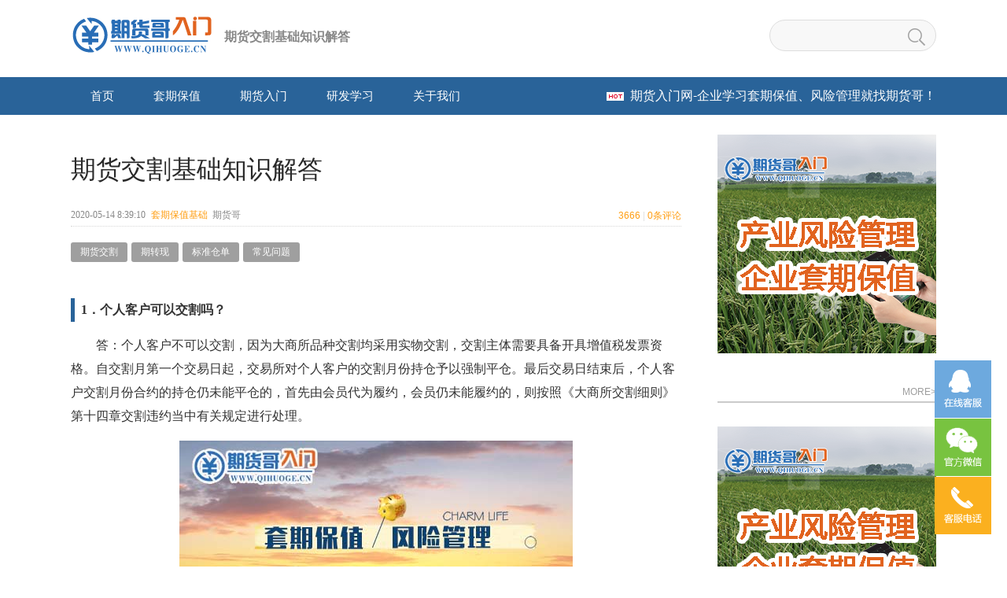

--- FILE ---
content_type: text/html; charset=utf-8
request_url: http://www.qihuoge.cn/jichu/47.html
body_size: 9696
content:

<!DOCTYPE html>
<html lang="zh-CN">
<head>
<meta charset="utf-8">
<meta name="viewport" content="width=device-width,minimum-scale=1,initial-scale=1">
<title>期货交割基础知识解答_套期保值基础_期货入门网</title>
<meta name="keywords" content="期货交割,套期保值基础期转现,套期保值基础标准仓单,套期保值基础常见问题,套期保值基础">
<meta name="description" content="1．个人客户可以交割吗？答：个人客户不可以交割，因为大商所品种交割均采用实物交割，交割主体需要具备开具增值税发票资格。自交割月第一个交易日起，交易所对个人客户的交割月份持仓予以强制平仓。最后交易日结束...">
<link rel="stylesheet" href="http://www.qihuoge.cn/zb_users/theme/ywkauto/style/css/share.min.css">
<link rel="stylesheet" href="http://www.qihuoge.cn/zb_users/theme/ywkauto/style/base.css?v=3.2.2">
<link rel="stylesheet" href="http://www.qihuoge.cn/zb_users/theme/ywkauto/style/css/nav.css?v=3.2.2">
<style type="text/css">
.lph-header .top,.lph-header .top .nav li ul,.navbox,.navbox .nav li ul{background:#296399}
.lph-header .top .nav li .bg,.lph-header .top .search,.lph-header .top .nav li ul li a:hover,.navbox .nav li:hover .link,.navbox .nav li.cu .link,.navbox .nav li ul li a:hover{border-color:#7AA5CC;background:#16538E}
.lph-header .top .nav li ul li,.navbox .nav li ul li{border-color:#7AA5CC}
.lph-footer{background:#313131}
</style>
<link href="http://www.qihuoge.cn/zb_users/theme/ywkauto/style/css/article.css?v=3.2.2" rel="stylesheet">
<script src="http://www.qihuoge.cn/zb_system/script/jquery-2.2.4.min.js"></script>
<script src="http://www.qihuoge.cn/zb_system/script/zblogphp.js"></script>
<script src="http://www.qihuoge.cn/zb_system/script/c_html_js_add.php"></script>
<script src="http://www.qihuoge.cn/zb_users/theme/ywkauto/script/jquery.lazyload.js"></script>
<script src="http://www.qihuoge.cn/zb_users/theme/ywkauto/script/jquery.SuperSlide.js"></script>
<script src="http://www.qihuoge.cn/zb_users/theme/ywkauto/script/global.js?v=3.2.2"></script>
<link rel="icon" href="/favicon.ico" type="image/x-icon" />
<script language="javascript" src="http://www.qihuoge.cn/js/kefu.js" type="text/javascript"></script>

</head>
<body class="article">
<div class="header inner">
	<div class="logo">
    	<a href="http://www.qihuoge.cn/">
        	<img src="http://www.qihuoge.cn/images/logo.png" alt="期货入门网">
    	</a>
        <span>期货交割基础知识解答</span>
    </div>
    <div class="search">
        <form action="http://www.qihuoge.cn/zb_system/cmd.php?act=search" name="search" method="post">
            <input type="text" name="q" autocomplete="off" value="" class="hov">
            <button type="submit" class="hov"></button>
        </form>
    </div>
</div>
<div class="navbox">
    <div class="inner">
        <ul class="nav clr">
            <li id="nvabar-item-index"><a href="http://www.qihuoge.cn/">首页</a></li><li><a href="http://www.qihuoge.cn/Hedging.html"><h2>套期保值</h2></a><ul><li><a href="http://www.qihuoge.cn/jichu.html">套期保值基础</a></li><li><a href="http://www.qihuoge.cn/case.html">套期保值方案</a></li><li><a href="http://www.qihuoge.cn/kuaiji.html">套期保值会计</a></li><li><a href="http://www.qihuoge.cn/changwai.html">期现场外业务</a></li><li><a href="http://www.qihuoge.cn/fengxian.html">风险管理入门</a></li></ul></li><li><a href="http://www.qihuoge.cn/base.html"><h2>期货入门</h2></a><ul><li><a href="http://www.qihuoge.cn/qihuoshipin.html">期货基础视频</a></li><li><a href="http://www.qihuoge.cn/ruanjian.html">交易软件基础</a></li><li><a href="http://www.qihuoge.cn/qixian.html">期现结合入门</a></li><li><a href="http://www.qihuoge.cn/qiquan.html">期权学习入门</a></li><li><a href="http://www.qihuoge.cn/yingxiao.html">期货营销入门</a></li></ul></li><li><a href="http://www.qihuoge.cn/yanfa.html"><h2>研发学习</h2></a><ul><li><a href="http://www.qihuoge.cn/fengxian.html">期货风险管理</a></li><li><a href="http://www.qihuoge.cn/fenxi.html">研发框架入门</a></li></ul></li><li><a href="http://www.qihuoge.cn/about.html"><h2>关于我们</h2></a><ul><li><a href="http://www.qihuoge.cn/about.html">网站介绍</a></li><li><a href="http://www.qihuoge.cn/fuwu.html">增值服务</a></li><li><a href="http://www.qihuoge.cn/contact.html">联系我们</a></li></ul></li>        </ul>
            <a id="hot" 
href="http://www.qihuoge.cn/Hedging.html" title="套期保值" class="topuser"><strong> 期货入门网</strong>-企业学习套期保值、风险管理就找期货哥！
</a>    </div>
</div>

<div id="top"></div>
<div class="index-main lph-main clr">
    <div class="inner">
    	        <div class="article-left lph-left">
            <div class="pageTop">
                <h1>期货交割基础知识解答</h1>
            </div>
            <div class="pageInfo clr">
                <div class="pi-author">
                    <span>2020-05-14 8:39:10</span>
                    <i><a href="http://www.qihuoge.cn/jichu.html">套期保值基础</a></i>
                    期货哥                </div>
                <div class="pi-comment">
                    <a href="#AjaxCommentBegin" title="已被浏览3666次"><span>3666</span><i>|</i><span>0</span><span>条评论</span></a>
                </div>
            </div>
                        <div class="pageTag">
                <ul class="clr">
					<li><a href="http://www.qihuoge.cn/tags-70.html" target="_blank">期货交割</a></li>
					<li><a href="http://www.qihuoge.cn/tags-5.html" target="_blank">期转现</a></li>
					<li><a href="http://www.qihuoge.cn/tags-71.html" target="_blank">标准仓单</a></li>
					<li><a href="http://www.qihuoge.cn/tags-69.html" target="_blank">常见问题</a></li>
                </ul>
            </div>
                        <div class="pageCont lph-article-comView ">
				<h3 style="text-indent: 0em;">1．个人客户可以交割吗？</h3><p style="text-indent: 2em;">答：个人客户不可以交割，因为大商所品种交割均采用实物交割，交割主体需要具备开具增值税发票资格。自交割月第一个交易日起，交易所对个人客户的交割月份持仓予以强制平仓。最后交易日结束后，个人客户交割月份合约的持仓仍未能平仓的，首先由会员代为履约，会员仍未能履约的，则按照《大商所交割细则》第十四章交割违约当中有关规定进行处理。</p><p style="text-align: center"><img src="http://www.qihuoge.cn/zb_users/upload/2020/05/202005141589417622123188.jpg" title="企业套期保值.jpg" alt="企业套期保值.jpg"/></p><h3 style="text-indent: 0em;">2．什么是期转现业务？</h3><p style="text-indent: 2em;">答：期转现是指持有同一交割月份合约的交易双方通过协商达成现货买卖协议，并按照协议价格了结各自持有的期货持仓，同时进行数量相当的货款和实物交换。提出期转现申请的客户必须是单位客户，期转现的期限为该合约上市之日起至交割月份前一个月倒数第三个交易日（含当日）。</p><h3 style="text-indent: 0em;">3．期转现业务需要提交什么材料？</h3><p style="text-indent: 2em;">答：交易双方达成现货买卖协议后，应向交易所提交下述材料：（1）期转现申请；（2）现货买卖协议；（3）相关的货款证明；（4）相关的标准仓单、入库单、存货单等货物持有证明。</p><h3 style="text-indent: 0em;">4．标准仓单和非标准仓单的期转现是何流程？</h3><p style="text-indent: 2em;">答：采用标准仓单进行期转现时，会员应在交易日上午11:30前向交易所提出申请，交易所在申请的当日内予以审批。卖方会员应在批准日结算前将相应数量的标准仓单交到交易所，买方会员应将按协议价格计算的全额货款划入交易所账户。标准仓单期转现的仓单交收和货款支付由交易所负责办理，手续费按交割手续费标准收取。卖方客户应在期转现批准日向买方客户提交增值税专用发票。</p><p style="text-align: center"><img src="http://www.qihuoge.cn/zb_users/upload/2020/05/202005141589417517632815.jpg" title="期转现流程图.jpg" alt="期转现流程图.jpg" width="550" height="69" border="0" vspace="0" style="width: 550px; height: 69px;"/></p><p style="text-indent: 2em;">采用非标准仓单进行期转现时，交易所在收到申请后的3个交易日内予以审批。非标准仓单期转现的货物交收和货款支付由交易双方自行协商确定，交易所对此不承担保证责任，手续费按交易手续费标准收取。采用非标准仓单进行期转现时，交易双方应在现货交易结束后向交易所提交货物交收和货款支付证明。交易所有权对交易双方的现货行为进行监督和核查。</p><h3 style="text-indent: 0em;">5．什么是滚动交割？大连商品交易所的哪些品种采用滚动交割方式？</h3><p style="text-indent: 2em;">答：滚动交割是指在合约进入交割月以后，由持有标准仓单和卖出持仓的卖方客户主动提出，并由交易所组织匹配双方在规定时间完成交割的交割方式。交割办理时间为交割月第一个交易日至交割月最后交易日前一交易日。目前大商所的黄大豆1号、黄大豆2号、豆粕、豆油、玉米合约采用滚动交割。</p><h3 style="text-indent: 0em;">6．滚动交割具体的流程如何？</h3><p style="text-indent: 2em;">答：（1）滚动交割流程的第一日是配对日，卖方申报交割，买方申报意向。（2）配对日闭市后，交易所通过系统按照“申报交割意向的买持仓优先，持仓时间最长的买持仓优先”的原则为申请交割的卖方会员进行交割配对。配对结果一经确定，买卖双方不得变更。（3）配对结果确定后，买方应及时向卖方提供有关增值税发票开具内容的事项，卖方在配对日后7日内将增值税发票交付买方。（4）配对日后（不含配对日）第2个交易日为交收日。交收日闭市之前，买方会员须补齐与其配对交割月份合约持仓相对应的全额货款，办理交割手续。（5）交收日闭市后，交易所按“最少配对数”原则将卖方交割的各仓库仓单分配给对应的配对买方。分配结果一经确定，买卖双方不得变更。（6）交收日闭市后，交易所给买方会员开具《标准仓单持有凭证》。交易所将80％交割货款付给卖方会员，交易所在收到卖方会员提交的增值税专用发票后，将剩余的20％的货款付给卖方会员。</p><h3 style="text-indent: 0em;">7．滚动交割的结算价如何产生？</h3><p style="text-indent: 2em;">答：滚动交割结算价为配对日结算价。配对日结算时，交易所对买卖双方会员配对持仓按配对日结算价进行结算处理，产生的盈亏在当日的《大连商品交易所会员资金结算表》中单独列示。</p><h3 style="text-indent: 0em;">8．如果最后交易日闭市后，同一客户号同时有买卖持仓，应如何处理？</h3><p style="text-indent: 2em;">答：最后交易日闭市后，同一客户号买卖持仓相对应部分的持仓视为自动平仓，不予办理交割，平仓价按交割结算价计算。交割结算价是期货合约自交割月第一个交易日起至最后交易日所有成交价格的加权平均价。</p><h3 style="text-indent: 0em;">9．在滚动交割中，最后交易日闭市后，交割配对是怎样进行的？</h3><p style="text-indent: 2em;">答：最后交易日闭市后，交易所按“最少配对数”的原则通过计算机对交割月份持仓合约进行交割配对。配对结果一经确定，买卖双方不得变更。同时，交易所将交割月份买持仓的交易保证金转为交割预付款。</p><h3 style="text-indent: 0em;">10．什么是一次性交割？大连商品交易所哪些品种采用一次性交割方式？</h3><p style="text-indent: 2em;">答：一次性交割是指在合约最后交易日后，交易所集中组织匹配所有未平仓合约的持有者在规定时间内集中完成交割的交割方式。大连商品交易所的棕榈油、焦炭、线型低密度聚乙烯和聚氯乙烯合约采用一次性交割。</p><h3 style="text-indent: 0em;">11．一次性交割的交割结算价是怎样确定的？</h3><p style="text-indent: 2em;">答：交割结算价是期货合约自交割月第一个交易日起至最后交易日所有成交价格的加权平均价。</p><h3 style="text-indent: 0em;">12．目前大商所各品种的交割费用分别有何规定？</h3><p style="text-indent: 2em;">答：进行实物交割的双方应分别向交易所缴纳交割手续费。</p><p style="text-indent: 2em;">黄大豆1号交割手续费为4元/吨；检验费为2元/吨。</p><p style="text-indent: 2em;">黄大豆2号交割手续费为4元/吨；检验费为3元/吨。</p><p style="text-indent: 2em;">豆粕、豆油、棕榈油交割手续费为1元/吨；检验费为3元/吨。</p><p style="text-indent: 2em;">玉米交割手续费为1元/吨；检验费为1元/吨。</p><p style="text-indent: 2em;">线型低密度聚乙烯、聚氯乙烯交割手续费为2元/吨；</p><p style="text-indent: 2em;">取样及检验收费实行最高限价，由交易所制定并公布。</p><p style="text-indent: 2em;">焦炭的交割手续费为1元/吨。</p><h3 style="text-indent: 0em;">13．各品种的出入库费用、仓储费用及其他费用具体有何规定？</h3><p style="text-indent: 2em;">答：黄大豆1号、黄大豆2号仓储及损耗费（包括储存费、保管损耗、熏蒸费）收取标准为0.40元/吨天，5月1日至10月31日期间，每天加收0.10元/吨的高温季节储存费。豆粕仓储及损耗费（包括储存费、保管损耗、熏蒸费）收取标准为0.50元/吨天。豆油、棕榈油仓储及损耗费（包括储存费、保管损耗）收取标准为0.90元/吨天。玉米仓储及损耗费（包括储存费、保管损耗、熏蒸费）收取标准为0.50元/吨天，5月1日至10月31日期间，每天加收0.10元/吨的高温季节储存费。线型低密度聚乙烯、聚氯乙烯仓储费收取标准为1元/吨天。焦炭仓储费收取标准为1元/吨天。</p><h3 style="text-indent: 0em;">14．什么情况会构成交割违约？</h3><p style="text-indent: 2em;">答：具有下列行为之一的，构成交割违约：（1）在规定期限内，卖方未能如数交付标准仓单的；（2）在规定期限内，买方未能如数解付货款的。</p><h3 style="text-indent: 0em;">15．如何计算交割违约合约数量？</h3><p style="text-indent: 2em;">答：在计算买方交割违约合约数量时，违约部分应预留合约价值20％的违约金和赔偿金。买、卖方交割违约合约数量的公式为：卖方交割违约合约数量（手）＝应交标准仓单数量（手）－已交标准仓单数量（手）买方交割违约合约数量（手）＝[应交货款（元）－已交货款（元）]÷（1－20％）÷交割结算价（元/吨）÷交易单位（吨/手）</p><h3 style="text-indent: 0em;">16．交易所如何处理交割违约？</h3><p style="text-indent: 2em;">答：发生交割违约后，交易所于违约发生当日结算后通知违约方和相对应的守约方。违约通知通过会员服务系统随当日结算数据发送，会员服务系统一经发送，即视为已经送达。守约方须在下一交易日11:00以前将终止交割或继续交割的选择意向书面递交交易所。逾期未递交选择意向的，交易所按终止交割处理。终止交割后，交易所交割担保责任了结。若买卖双方都违约的，交易所按终止交割处理，并对双方分别处以违约部分合约价值5％的罚款。</p><h3 style="text-indent: 0em;">17．在发生交割违约后，如果守约方选择继续交割，应如何处理？</h3><p style="text-indent: 2em;">答：如果是卖方违约，买方要继续交割的：交易所在最后交割日后的3个交易日内发布标准仓单征购公告，并在最后交割日后的第7个交易日组织征购。征购成功，交易所支付给买方标准仓单；征购失败，卖方支付给买方违约部分合约价值15％的赔偿金，交易所退还买方交割货款后终止交割。卖方承担因征购产生的一切经济损失和费用。如果是买方违约，卖方要继续交割的：交易所在最后交割日后的3个交易日内发布标准仓单竞卖公告，并在最后交割日后的第7个交易日组织竞卖。竞卖成功，交易所支付给卖方交割货款；竞卖失败，买方支付给卖方违约部分合约价值15％的赔偿金，交易所退还卖方标准仓单后终止交割。买方承担因竞卖产生的一切经济损失和费用。征购价格不高于交割结算价的125％，竞卖价格不低于交割结算价的75％。</p><h3 style="text-indent: 0em;">18．标准仓单征购和竞卖需遵循什么原则？费用由哪一方承担？</h3><p style="text-indent: 2em;">答：标准仓单征购、竞卖按照“价格优先，数量优先”的原则进行。交易所向违约方收取5元/吨的征购（竞卖）费用。由征购（竞卖）产生的其他费用由违约方承担。</p><h3 style="text-indent: 0em;">19．标准仓单的生成包括哪些环节？</h3><h3 style="text-indent: 2em;">答：标准仓单生成包括交割预报、商品入库、验收、指定交割仓库签发及交易所注册等环节。（1）货主向指定交割仓库发货前，必须到交易所办理交割预报。（2）货主须按交易所安排的指定交割仓库发货，商品的收发重量以指定交割仓库检重为准。（3）指定交割仓库按交易所有关规定对入库商品进行检验；交易所或交易所委托质检机构对指定交割仓库检验合格的商品进行核查，确认无误后，允许指定交割仓库向会员或客户开具《标准仓单注册申请表》。（4）会员或客户与指定交割仓库结清有关费用后，领取《标准仓单注册申请表》。（5）会员或客户凭指定交割仓库开具的《标准仓单注册申请表》到交易所办理标准仓单注册手续。</h3><h3 style="text-indent: 0em;">20．办理交割预报时需注意哪些事项？</h3><p style="text-indent: 2em;">答：货主向指定交割仓库发货前，必须到交易所办理交割预报，未办理交割预报的入库商品不能用于交割。货主需向交易所安排的指定交割仓库发货。会员办理交割预报时，按10元/吨向交易所缴纳交割预报定金。交割预报自办理之日起有效，有效期为40天。在有效期内按交割预报执行的，交割预报定金在商品入库后予以返还；部分执行的，按实际到货量返还；未按预报执行的，交割预报定金不予返还。已经交割过的商品如在原指定交割仓库继续进行交割，不需办理交割预报。</p><h3 style="text-indent: 0em;">21．标准仓单的注销有什么规定？</h3><p style="text-indent: 2em;">答：标准仓单持有人注销标准仓单，需通过会员提交标准仓单注销申请及相应的《标准仓单持有凭证》。交易所注销相应的标准仓单，结清有关费用，并开具《提货通知单》。所有的豆粕标准仓单在每年的3、7、11月份最后一个工作日之前必须进行标准仓单注销。所有的豆油标准仓单在每年的12月份最后一个工作日之前必须进行标准仓单注销。棕榈油标准仓单在每个交割月份最后交割日后3个工作日内注销。</p><h3 style="text-indent: 0em;">22．厂库标准仓单如何生成？</h3><p style="text-indent: 2em;">答：标准仓单生成包括厂库签发及交易所注册等环节。会员或客户与厂库结清货款等费用后，厂库签发《标准仓单注册申请表》。会员或客户凭厂库开具的《标准仓单注册申请表》办理标准仓单注册手续。厂库签发《标准仓单注册申请表》必须有交易所认可的银行履约担保函或交易所认可的其他支付保证方式，交易所方予以注册。</p><h3 style="text-indent: 0em;">23．什么是厂库的日发货速度？若多个货主同时提货，总量超出厂库日发货速度时，如何处置？</h3><p style="text-indent: 2em;">答：厂库的日发货速度是指厂库每天在24时之前安排期货商品发货的最低数量。如果有多个货主同时提货，且提货总量超出厂库的日发货速度时，厂库应根据各个货主的提货数量按比例安排发货。</p><p><br/></p>			</div>
            <div class="logad">
            </div>
            <!-- pageCont END -->
            <div class="pageActive clr">
                <div class="mark-like-btn clr">
                    <a class="share-btn like-btn" href="javascript:;" ><i></i><span>3666</span>次浏览</a>
                </div>
                <div class="social-share" data-disabled="diandian,tencent,linkedin,douban"></div>
            </div>
            <div class="nextlog clr">
                <a href="http://www.qihuoge.cn/jichu/46.html" title="上一篇：企业套期保值交易问题解答" class="plt">企业套期保值交易问题解答</a>                <a href="http://www.qihuoge.cn/jichu/48.html" title="下一篇：××某公司套期保值业务风险管理办法" class="nrt">××某公司套期保值业务风险管理办法</a>            </div>
            <div class="pageRelate">
            	<ul class="clr">
 
                    <li>
                        <div class="img">
                            <a href="http://www.qihuoge.cn/jichu/181.html" target="_blank">
                                <img class="lazy" src="http://www.qihuoge.cn/zb_users/theme/ywkauto/style/images/nopic.gif" data-original="http://www.qihuoge.cn/zb_users/upload/2023/08/202308021690943249180355.png">
                            </a>
                        </div>
                        <div class="name">
                            <h2><a href="http://www.qihuoge.cn/jichu/181.html">期货套期保值帮助中小企业稳定主营业务收入，帮助经营稳定</a></h2>
                        </div>
                    </li>      
 
                    <li>
                        <div class="img">
                            <a href="http://www.qihuoge.cn/jichu/158.html" target="_blank">
                                <img class="lazy" src="http://www.qihuoge.cn/zb_users/theme/ywkauto/style/images/nopic.gif" data-original="http://www.qihuoge.cn/zb_users/theme/ywkauto/pic/ap7.jpg">
                            </a>
                        </div>
                        <div class="name">
                            <h2><a href="http://www.qihuoge.cn/jichu/158.html">期货套期保值理论有哪几种？</a></h2>
                        </div>
                    </li>      
 
                    <li class="last">
                        <div class="img">
                            <a href="http://www.qihuoge.cn/jichu/157.html" target="_blank">
                                <img class="lazy" src="http://www.qihuoge.cn/zb_users/theme/ywkauto/style/images/nopic.gif" data-original="http://www.qihuoge.cn/zb_users/theme/ywkauto/pic/ap1.jpg">
                            </a>
                        </div>
                        <div class="name">
                            <h2><a href="http://www.qihuoge.cn/jichu/157.html">期货套期保值的概念及原理</a></h2>
                        </div>
                    </li>      
                </ul>
            </div>

<div class="post" id="divCommentPost">
	<p class="posttop"><a name="comment">发表评论：</a><a rel="nofollow" id="cancel-reply" href="#divCommentPost" style="display:none;"><small>取消回复</small></a></p>
	<form id="frmSumbit" target="_self" method="post" action="http://www.qihuoge.cn/zb_system/cmd.php?act=cmt&amp;postid=47&amp;key=45d7531929bbd2743df8c0eff3913e50" >
	<input type="hidden" name="inpId" id="inpId" value="47" />
	<input type="hidden" name="inpRevID" id="inpRevID" value="0" />
	<p><input type="text" name="inpName" id="inpName" class="text" value="访客" size="28" tabindex="1" placeholder="名称(*)" /> <label for="inpName"></label></p>
	<p><input type="text" name="inpEmail" id="inpEmail" class="text" value="" size="28" tabindex="2" placeholder="邮箱" /> <label for="inpEmail"></label></p>
	<p><input type="text" name="inpHomePage" id="inpHomePage" class="text" value="" size="28" tabindex="3" placeholder="网址" /> <label for="inpHomePage"></label></p>

	<p><textarea name="txaArticle" id="txaArticle" class="text" cols="50" rows="4" tabindex="5" placeholder="我要说的是……"></textarea></p>
	<p><input name="sumbit" type="submit" tabindex="6" value="提交" onclick="return zbp.comment.post()" class="button" /></p>
	</form>
</div><label id="AjaxCommentBegin"></label>
<!--评论输出-->
<!--评论翻页条输出-->
<div class="pagebar commentpagebar">

</div>
<label id="AjaxCommentEnd"></label>
<script src="http://www.qihuoge.cn/zb_users/theme/ywkauto/script/jquery.share.min.js"></script>
<script>
var sname=$(".pi-author i").text();
$(".nav a").each(function() {
	var navcu=$(this).text();
	if(navcu==sname){
		$(this).parent().addClass("cu");
	}
});
</script>        </div>
		<div class="lph-right">
			    <div class="right-box rtad1">
        <a href="http://www.qihuoge.cn/fengxian.html" target="_blank"><img src="http://www.qihuoge.cn/images/chanye.png"alt="期货产业服务" width="278" /></a>
    </div>
    <div class="kuaixun right-box">
        <div class="right-box-title">
            <h3></h3>
            <a href="" target="_blank">MORE></a>
        </div>
        <ul class="kx-ul">
		</ul>
    </div>
    <div class="right-box">
    	<a href="http://www.qihuoge.cn/fengxian.html" target="_blank"><img src="http://www.qihuoge.cn/images/chanye.png"alt="期货产业服务" width="278" /></a>
    </div>
    <div class="pbzttab right-box" id="pbzttab">
        <div class="pbz-hd clr">
            <a class="cur" href="javascript:;">热门推荐</a>
            <a href="javascript:;">网友点评</a>
            <i></i>
        </div>
        <div class="pbz-bd">
            <div class="bdd zhuanti">
                <ul>
 
                    <li class="clr">
                        <a href="http://www.qihuoge.cn/case/9.html" title="钢铁企业利用期货进行套期保值风险管理案例-深化产融结合，服务黑色金属产业链" target="_blank">
                        <div class="img">
                            <img src="http://www.qihuoge.cn/zb_users/upload/2020/03/202003301585500014203443.jpg" width="110" height="75">
                        </div>
                        <div class="word">
                            <h4>钢铁企业利用期货进行套期保值风险管理案例-深化产融结合，服务黑色金属产业链</h4>
                            <p>一、企业参与期货市场现状概述近年来我国期货市场稳步发展，在服务实体经...</p>
                        </div>
                        </a>
                    </li>
 
                    <li class="clr">
                        <a href="http://www.qihuoge.cn/case/6.html" title="黄金企业使用期货进行套期保值及风险管理的案例-山东招远黄金产业套期保值说明" target="_blank">
                        <div class="img">
                            <img src="http://www.qihuoge.cn/zb_users/upload/2020/03/202003291585412508199596.jpg" width="110" height="75">
                        </div>
                        <div class="word">
                            <h4>黄金企业使用期货进行套期保值及风险管理的案例-山东招远黄金产业套期保值说明</h4>
                            <p>一、案例背景：2013年国际黄金价格大跌之后，2014年黄金价格形势...</p>
                        </div>
                        </a>
                    </li>
 
                    <li class="clr">
                        <a href="http://www.qihuoge.cn/case/8.html" title="玻璃企业利用期货进行套期保值及风险方案书" target="_blank">
                        <div class="img">
                            <img src="http://www.qihuoge.cn/zb_users/upload/2020/03/202003291585416721512622.jpg" width="110" height="75">
                        </div>
                        <div class="word">
                            <h4>玻璃企业利用期货进行套期保值及风险方案书</h4>
                            <p>本方案旨在为玻璃期货品种相关企业提供价格风险分析与风险管理的组织、控...</p>
                        </div>
                        </a>
                    </li>
 
                    <li class="clr">
                        <a href="http://www.qihuoge.cn/wh6/185.html" title="文华财经WH6软件，怎样查询一段时间的出入金记录？" target="_blank">
                        <div class="img">
                            <img src="http://www.qihuoge.cn/zb_users/upload/2024/04/202404241713937718136694.png" width="110" height="75">
                        </div>
                        <div class="word">
                            <h4>文华财经WH6软件，怎样查询一段时间的出入金记录？</h4>
                            <p>如何查询期货的出入金记录呢？登录文华财经WH6软件：点击账户-&gt...</p>
                        </div>
                        </a>
                    </li>
 
                    <li class="clr">
                        <a href="http://www.qihuoge.cn/base/187.html" title="2024年期货市场休市（节假日）时间表" target="_blank">
                        <div class="img">
                            <img src="http://www.qihuoge.cn/zb_users/theme/ywkauto/pic/ap6.jpg" width="110" height="75">
                        </div>
                        <div class="word">
                            <h4>2024年期货市场休市（节假日）时间表</h4>
                            <p>一、元旦：2023年12月30日（星期六）至2024年1月1日（星期...</p>
                        </div>
                        </a>
                    </li>
                </ul>
            </div>
            <div class="bdd comment">
                <ul>
                </ul>
            </div>
        </div>
    </div>
            
            		</div><!-- right-end -->
	</div>
</div>

<div class="lph-footer">
    <div class="inner">
        <div class="lphf-top clr">
            <div class="left">
                <div class="copyr">
                    <p><a href="http://www.qihuoge.cn/">期货入门网</a> Copyright © 2016-<script>document.write(new Date().getFullYear());</script> <A href="http://www.qihuoge.cn">期货哥入门网</A> All Rights Reserved.</p>
                    <p><a href="https://beian.miit.gov.cn/" target="_blank" rel="nofollow" style="display:inline-block;text-indent:20px;background:url(/images/icp.png) left no-repeat;line-height:20px;">  &nbsp;鲁ICP备19039522号</a>&nbsp;
 Powered by 期货入门网 
                </div>
            </div>
            <div class="right clr">
                <div class="links">
<a href="http://www.qihuoge.cn/contact.html">联系我们</a>|
<a href="http://www.qihuoge.cn/about.html">关于我们</a>|
<a href="http://www.qihuoge.cn/guestbook.html">留言建议</a>|
<a href="http://www.qihuoge.cn/zb_system/cmd.php?act=login">网站管理</a>                </div>
            </div>
        </div>
    </div>
    <div class="gotoBar">
<!--- 评论条
		<a class="comment" href="#divCommentPost" title="评论"></a>
    	<div class="top"><a href="javascript:;"  title="返回顶部"></a></div>
-->
    </div>
</div>
</body>
</html><!--86.67 ms , 17 queries , 3230kb memory , 4 errors-->

--- FILE ---
content_type: text/css
request_url: http://www.qihuoge.cn/zb_users/theme/ywkauto/style/base.css?v=3.2.2
body_size: 5293
content:
@charset "utf-8";
/*-------------------
*Description:        By www.yiwuku.com
*Website:            https://app.zblogcn.com/?id=711
*Author:             尔今 erx@qq.com
*update:             2015-4-20(Last:2024-04-03)
-------------------*/
/* all */
*{margin:0;padding:0;}
table{border-collapse:collapse;border-spacing:0;}
fieldset,img{border:0;}
address,caption,cite,code,dfn,em,strong,th,var{font-style:normal;font-weight:normal;}
li{list-style:none;}
caption,th{text-align:left;}
h1,h2,h3,h4,h5,h6{font-size:100%;font-weight:normal;}
q:before,q:after{content:'';}
abbr,acronym{border:0;font-variant:normal;}
sup{vertical-align:text-top;}
sub{vertical-align:text-bottom;}
input,textarea,select{font-family:inherit;font-size:inherit;font-weight:inherit;}
legend{color:#000;}
::-moz-selection{background:#FD5D3C;color:#fff;} 
::selection {background:#296399;color:#fff;} 
body{background:#fff;}
body{font-family:"microsoft yahei",Arial;color:#000; -webkit-font-smoothing:antialiased;}
i{font-style:normal;}
a{text-decoration: none;color: #333;border: 0;font-size: 100%;margin: 0;padding: 0;vertical-align: baseline;transition: all .3s ease-in;}
.clr:after{clear: both;content:'\0020';display: block;visibility:hidden;height:0;}
.clr{zoom:1;}
.inner{width:1100px;margin:0 auto;position: relative;}
/*erx:head*/
.lph-header{position:fixed;top:0;left:0;width:100%;z-index:9999;_position:absolute}
.lph-header .top{background:#296399;height:68px;line-height:68px;}
.lph-header .top .inner{position:relative}
.lph-header .top .logo{position:absolute;top:0;left:0;height:68px;color:#fff;font-size:30px;font-weight:bold;white-space:nowrap;overflow:hidden}
.lph-header .top .nav{float:left;height:68px;padding-left:200px;}
.lph-header .top .nav li{float:left;position:relative;}
.lph-header .top .nav>li:nth-child(n+10){display:none}
.lph-header .top .nav li a{color:#fff;font-size: 15px; text-align: center;-webkit-transition:all .2s ease-in;-o-transition:all .2s ease-in;-moz-transition:all .2s ease-in;transition:all .2s ease-in;}
.lph-header .top .nav li .link{display:inline-block;padding:0 20px;}
.lph-header .top .nav li .bg{position:absolute;top:-100%;left:0;width:100%;height:100%;border-bottom:3px solid #7AA5CC;opacity:0;background:#16538E;filter:alpha(opacity=0);}
.lph-header .top .nav li:hover .bg,.lph-header .top .nav li.cu .bg{top:-3px;opacity:1;filter:alpha(opacity=100);}
.lph-header .top .nav li:hover .link,.lph-header .top .nav li.cu .link{ opacity:0;filter:alpha(opacity=0);}
.lph-header .top .nav li ul{display:none;position:absolute;top:68px;left:0;width:100%;background:#296399;}
.lph-header .top .nav li ul li{float:none;margin:0;border-bottom:1px solid #666;}
.lph-header .top .nav li ul li a{display:block;height:38px;line-height:38px;font-size:13px}
.lph-header .top .nav li ul li a:hover{background:#16538E}
.lph-header .top .search{position:absolute;top:13px;right:0;height:44px;background:#16538E;border-radius:35px;}
.lph-header .top .search form{height: 100%;}
.lph-header .top .search input{float: left;height: 100%; width:90px; background: none; border: none;outline: none; padding: 0 10px; font-size: 14px;color:#383838; line-height: 14px; line-height: 44px\9;   }
.lph-header .top .search button{float: right;width: 40px; height: 100%; border: 0; outline: 0;cursor: pointer;background: url("images/lph-header-sprite.png") no-repeat 5px 10px;}
.lph-header .top .search{-webkit-transition: all .3s ease-in;-o-transition: all .3s ease-in;-moz-transition: all .3s ease-in;transition: all .3s ease-in;}
.lph-header .top .search input{-webkit-transition: all .2s ease-in;-o-transition: all .2s ease-in;-moz-transition: all .2s ease-in;transition: all .2s ease-in;}
.lph-header .top .search.fcs{background:#F6F6F6;}
.lph-header .top .search.fcs input{width:120px;}
/* 主体*/
.lph-main{margin-bottom:90px;padding-top:95px;}
.lph-left{float:left;width:788px;}
.topallvs,.ileftvs{max-width:100%;margin-bottom:20px;overflow:hidden;clear:both}
.topallvs img,.ileftvs img{width:100%;}
.ileftvs{margin:25px 0 0}
.footvs{margin-top:-40px}
/* 右侧*/
.lph-right{width: 278px; float: right;}
.lph-right .right-box,.function{margin-bottom: 30px;}
.lph-right .right-box-title,.function_t{color: #333; font-size: 20px; height: 20px; line-height: 20px; padding-bottom:7px; border-bottom: 2px solid #CBCBCB; }
.lph-right .right-box-title h3{float: left;}
.lph-right .right-box-title a{float: right; font-size: 12px; padding-top: 5px; color: #9d9d9d;}
.lph-right .kuaixun .kx-ul li{ border-bottom:dotted 1px #CBCBCB;}
.lph-right .kuaixun .kx-ul li.hov{ border-bottom:dotted 1px #f98235;}
.lph-right .kuaixun .kx-ul li a{width: 100%; height: 100%; display: block;padding: 12px 0;}
.lph-right .kuaixun .kx-ul li .time{float: left;width: 58px; height: 36px; line-height: 36px; text-align: center;color: #272322; font-size: 16px; background: #F2F2F2;}
.lph-right .kuaixun .kx-ul li.hov .time{background: #f98235; color: #fff;}
.lph-right .kuaixun .kx-ul li .title{height: 36px; line-height: 18px; overflow: hidden; font-size: 13px; color: #3f3f3f; padding-left: 8px;}
.lph-right .kuaixun .kx-ul li.hov .title{color: #f98235;}
.lph-right .pbzttab{padding-top: 5px;}
.lph-right .pbzttab .pbz-hd{border-bottom: solid 1px #CBCBCB; position: relative;}/*右侧评论专题*/
.lph-right .pbzttab .pbz-hd a{float: left; width: 50%; line-height: 1; text-align: center; font-size: 18px; color: #888;padding-bottom: 10px; }
.lph-right .pbzttab .pbz-hd a.cur{color: #333;}
.lph-right .pbzttab .pbz-hd i{display: block;position: absolute; bottom: -1px;width: 50%; height: 2px; left: 0; background:#f98235; }
.lph-right .pbzttab .pbz-bd .comment li{padding: 10px 8px; border-bottom:dotted 1px #CBCBCB;}
.lph-right .pbzttab .pbz-bd .comment li .img{float: left;}
.lph-right .pbzttab .pbz-bd .comment li .img img{border-radius: 100%;}
.lph-right .pbzttab .pbz-bd .comment li .word{ padding-left: 60px;}
.lph-right .pbzttab .pbz-bd .comment li .word .top{overflow: hidden; height: 46px;}
.lph-right .pbzttab .pbz-bd .comment li .word .name{ font-size: 14px; color: #888; height: 20px; line-height: 20px; overflow: hidden; }
.lph-right .pbzttab .pbz-bd .comment li .word .name a{color: #f98235; padding-right: 5px;}
.lph-right .pbzttab .pbz-bd .comment li .word .title{height: 20px; line-height: 20px;  font-size: 12px; overflow: hidden; padding-top: 5px;}
.lph-right .pbzttab .pbz-bd .comment li .word .title a{color: #b5b5b5;}
.lph-right .pbzttab .pbz-bd .comment li .btm{color:#272322; font-size: 12px; margin-top: 10px; max-height: 60px; line-height: 20px; overflow: hidden;}
.lph-right .pbzttab .pbz-bd .comment li .btm i{width: 17px; height: 13px; background: url(images/lph-right-sprite.png); display: inline-block;}
.lph-right .pbzttab .pbz-bd .comment li .btm i.pre{background-position: -25px -72px; margin-right: 5px;}
.lph-right .pbzttab .pbz-bd .comment li .btm i.nxt{background-position: -58px -71px; margin-left: 5px;}
.lph-right .pbzttab .pbz-bd .zhuanti li{margin: 8px 0;}
.lph-right .pbzttab .pbz-bd .zhuanti ul{padding: 5px 0;}
.lph-right .pbzttab .pbz-bd .zhuanti li:hover{background: #F7F7F7;}
.lph-right .pbzttab .pbz-bd .zhuanti li .img{float: left;}
.lph-right .pbzttab .pbz-bd .zhuanti li .word{padding-left: 120px; padding-right: 5px;}
.lph-right .pbzttab .pbz-bd .zhuanti li .word h4{color: #333; font-size: 14px; line-height: 35px; height: 35px; overflow: hidden;}
.lph-right .pbzttab .pbz-bd .zhuanti li .word p{color: #888; font-size: 12px; line-height: 20px; height: 40px; overflow: hidden;}
.lph-right .weixinewm.weixinewm-fixed{position:fixed;top:76px;z-index: 7;background-color: #fff;width: 276px;}
.lph-right .weixinewm .we-img{max-width:276px;text-align:center;overflow:hidden}
.artSortList-left .asl-title{height: 48px; line-height: 48px;border-bottom: solid 2px #D6D6D6;}
.artSortList-left .asl-title h3{font-size: 25px; color: #333; font-weight: bold; float: left; padding-right: 15px;}
.artSortList-left .asl-title p{font-size: 16px; color: #888; float: left; padding-top: 8px;}
/*系统组件*/
.function_c{line-height:1.8;margin-top:10px;font-size:13px}
.function_c ul{overflow:hidden;clear:both}
.function_c li{border-bottom:dotted 1px #CBCBCB;padding:6px 0}
#divCatalog li li{text-indent:35px;border-bottom:none;background:url(images/join.gif) 10px center no-repeat}
#divCatalog li ul li:last-child{background:url(images/joinbottom.gif) 10px center no-repeat}
#divCalendar{border:dashed 3px #EEE;padding:0 0 10px 5px}
#divCalendar table{width:96%;line-height:1.8;margin:0 auto;text-align:center;}
#divCalendar td a{color:#f98235}
#divCalendar caption{font-size:14px;text-align:center;margin-bottom:6px;border-bottom:1px #eee solid;padding:0 0 6px}
#divContorPanel span.cp-hello{display:inline-block;color:#f98235;padding:0 0 15px}
#divContorPanel span a{margin-left:10px;background:#eee;padding:6px 20px;border-radius:6px}
#divSearchPanel{display:none}
#divAuthors li,#divLinkage li,#divFavorites li,#divMisc li{float:left;width:48%;margin:0 1%}
/* 尾部*/
.lph-footer{width:100%;color:#bbb;font-size:12px;background:#313131;padding:30px 0;}
.lph-footer .lphf-top a{color:#ddd}
.lph-footer .lphf-top{padding:0 0 12px;}
.lph-footer .lphf-top .left{float:left;}
.lph-footer .lphf-top .left .copyr{line-height:1.8;}
.lph-footer .lphf-top .right{float: right;}
.lph-footer .lphf-top .right .links{float:right;}
.lph-footer .lphf-top .right .links a{margin:0 10px 0 8px;}
.lph-footer .lphf-btm{border-top:1px #777 dotted;padding-top:15px}
.lph-footer .lphf-btm li{float:left;margin-right:15px;margin-bottom:5px;}
.lph-footer .lphf-btm li a{color:#aaa}
.lph-footer .gotoBar{position:fixed;bottom:60px;left:50%;width:52px;margin-left:568px;}
.lph-footer .gotoBar a{display:block;width:50px;height:50px;border:solid 1px #E6E6E6;background:#F5F5F5;background-image:url(images/lph-footer-sprite.png);background-repeat: no-repeat;}
.lph-footer .gotoBar a:hover{background-color:#EDEDED;}
.lph-footer .gotoBar .top{display:none;width:52px;}
.lph-footer .gotoBar .top a{background-position: 10px -102px;}
.lph-footer .gotoBar .top a:hover{background-position: -60px -102px;}
.lph-footer .gotoBar a.comment{background-position: 10px -50px;}
.lph-footer .gotoBar a.comment:hover{background-position: -60px -50px;}
/* 文章列表*/
.lph-pageList .tip{ height: 37px; border-bottom: solid 2px #D6D6D6; position: relative; line-height: 37px;}
.lph-pageList .tip h4{position: absolute; font-size: 28px; font-weight: bold; line-height: 1; left: 0; top: 0; padding-bottom: 9px; border-bottom: solid 2px #666666;}
.lph-pageList .tip h4 span.yel{color: #f98235;}
.lph-pageList .tip h4 span.gra{color: #333;}
.lph-pageList .tip .count{height: 100%; position: absolute; right: 0; bottom: 0px; background: #F2F2F2; padding: 0 10px; color: #333; font-size: 18px;}
.lph-pageList .tip .count i{float: left; width: 20px; height: 22px; margin-top: 8px; margin-right: 5px; background: url(images/lph-pageList-sprite.png) no-repeat 0px 0px;}
.lph-pageList .tip .count strong{color: #f98235; font-weight: bold;}
.lph-pageList .tip .count em{position: absolute;right: 0;top: 0;background: url(images/lph-pageList-sprite.png) no-repeat -39px 0;width: 8px;height: 8px;}
.lph-pageList .wrap li.pbox{padding: 30px 0; border-bottom: solid 1px #EEE;}
.lph-pageList .wrap li.pbox .img{float: left; position: relative; }
.lph-pageList .wrap li.pbox .img a.sort{padding: 5px 12px; background: rgba(0,0,0,0.6); font-size: 14px; color: #fff; line-height: 1; position: absolute; top: 0; left: 0; }
.lph-pageList .wrap li.pbox .word{ padding-left: 235px; padding-right: 10px; }
.lph-pageList .wrap li.pbox .word h2{ color: #272322; font-size: 20px; font-weight: bold; }
.lph-pageList .wrap li.pbox .word h2{transition: all .3s; }
.lph-pageList .wrap li.pbox:hover .word h2{color:#f98235;}
.search .lph-pageList .wrap li.pbox .word h2 strong{color:#f00;font-weight:bold;}
.lph-pageList .wrap li.pbox .word .des{font-size: 13px; color: #888; line-height: 1.6; padding-top: 15px;word-wrap:break-word;}
.lph-pageList .wrap li.pbox .word .info{height: 26px; line-height: 26px;font-size: 13px; color: #b8b8b8; padding-top: 15px;}
.lph-pageList .wrap li.pbox .word .info .tags{float: left; height: 100%; width: 200px; overflow: hidden;}
.lph-pageList .wrap li.pbox .word .info .tags i{float: left;background: url(images/lph-pageList-sprite.png) no-repeat -30px -43px;width: 18px;height: 13px; margin-top: 7px; }
.lph-pageList .wrap li.pbox .word .info .tags em{display:none}
.lph-pageList .wrap li.pbox .word .info .tags a{float: left; font-size: 13px; color: #b8b8b8; margin-left:5px;}
.lph-pageList .wrap li.pbox .word .info .tags a:hover{color: #f98235;}
.lph-pageList .wrap li.pbox .word .info .time{float: right;}
.lph-pageList .wrap li.pbox .word .info .time i{float: left; margin-right: 5px;;background: url(images/lph-pageList-sprite.png) no-repeat -2px -42px;width: 14px;height: 14px; margin-top: 6px; }
.lph-pageList .wrap li.pbox .word .info .aut{float: right; margin-right: 25px;}
.lph-pageList .wrap li.pbox .word .info .aut span{float: left;font-size: 13px; color: #b8b8b8;width: 64px;height: 26px;white-space: nowrap; overflow:hidden; text-overflow:ellipsis;}
.lph-pageList .wrap li.pbox .word .info .aut span:hover{color: #f98235;}
.lph-pageList .wrap li.istop{background:#FAFAFA}
.lph-pageList .wrap li.istop h2{text-indent:26px;background: url(images/up.png) 0 3px no-repeat}
/* 翻页*/
.lph-paging1{margin-top:25px;}
.lph-paging1 a{display:inline-block;margin:0 6px 8px 0;}
.lph-paging1 a span{display:inherit;background:#f98235;text-align:center;font-size:16px;color:#fff;padding:5px 10px;border-radius:3px;}
.lph-paging1 a:hover span{background:#D85027;}
.lph-paging1 span.now-page{background:#ECECEC;color:#737373;font-weight: bold;cursor:not-allowed;padding:5px 10px;border-radius:3px;}
/*全局响应式*/
@media only screen and (max-width: 1100px) {.inner{width: 100%;} .top,.lph-left{width: 96% !important; padding: 0 2% !important;} .lph-header .top .nav li .link{padding:0 15px} .idx-selLead .items{width:45% !important} .lph-footer{width: 96%;padding:20px 2%} .lph-right,.lph-header .top .search,.topallvs,.social-share .social-share-icon:not(.icon-wechat){display:none;}}
@media only screen and (max-width: 788px) {.header .logo span{display:none} .idx-hotlists .hls-links{padding:0 10px !important}.idx-hotlists{height:auto !important;}#xyslide{float:none !important;width:100% !important}.focusItem{width:100% !important;} .article-left .pageRelate ul li .img{height:100px !important;}}
@media only screen and (max-width: 600px) {.idx-selLead,.lph-pageList .wrap li.pbox .word .info .tags,#bdshare .weibo-btn,.lph-pageList .wrap li.pbox .word .info,.ileftvs,.lph-header .top .nav li .bg{display:none} .lph-main{margin-bottom:30px;padding-top:68px} .lph-header .top .logo,.lph-header .top{height:48px;line-height:48px} .lph-header .top .nav{float:right;width:auto;min-width:40px;height:48px;line-height:48px;background:url("images/navbtn.png") right 8px no-repeat;padding-top:51px;padding-left:0;overflow:visible;cursor:pointer;background-size:32px;-webkit-filter:invert(1);filter:invert(1);}.lph-header .top .logo img{max-height:40px;padding-top:4px;} .lph-header .top .nav li{display:none;float:none;border-bottom:1px #555 solid;background:#3A3A3A;opacity:0.9} .lph-header .top .nav li .link{padding:0 20px} .lph-pageList .wrap li.pbox{position:relative;} .lph-pageList .wrap li.pbox .img{position:absolute;top:70px} .lph-pageList .wrap li.pbox .img img{width:150px;height:100px;} .lph-pageList .wrap li.pbox .word{float:left;width:94%;padding-left:10px} .lph-pageList .wrap li.pbox .word h2{width:100%;font-size:16px;white-space:nowrap;text-overflow:ellipsis;overflow:hidden} .lph-pageList .wrap li.pbox .word .des{padding-left:160px} .lph-paging1 span.now-page,.lph-paging1 a span{font-weight:normal;padding: 2px 6px;}#xyslide,.focusItem{height:300px !important;}.focusItem a{height:240px !important;}.focusItem h4{max-width:240px;font-size:16px !important;}.artSortList-left .asl-title h3,.article-left .pageTop h1{font-size:20px !important;} .lph-header .top .nav li ul{top:0;left:auto;right:100%;} .lph-header .top .nav li.cu .bg{display:block;} .lph-header .top .nav li:hover .link{opacity:1} .article-left .pageTop{border-top:1px #D8D8D8 dotted;padding:18px 0 !important;} .artSortList-left .asl-title{border-top:1px #D6D6D6 dotted;} .artSortList-left .asl-title h3{float:none;text-align:center;}
	.lph-footer .lphf-top .left, .lph-footer .lphf-top .right, .lph-footer .lphf-top .right .links{float:none;}
	.lph-footer .lphf-top .right .links a:first-child{margin-left:0;}
	
	.copyr p {      display: none;  }


}

/*客服js*/
#top{float:right;}
.izl-rmenu {
	position: fixed;
	right: 0;
	margin-right: 20px;
	bottom: 20px;
	padding-bottom: 20px;
	z-index: 9999999;
}
.izl-rmenu .btn {
	width: 72px;
	height: 73px;
	margin-bottom: 1px;
	cursor: pointer;
	position: relative;
}
.izl-rmenu .btn-qq {
	background: url("http://www.qihuoge.cn/images/r_qq.png") 0px 0px no-repeat;
	background-color: #6da9de;
}
.izl-rmenu .btn-qq:hover {
	background-color: #488bc7;
}
.izl-rmenu a.btn-qq, .izl-rmenu a.btn-qq:visited {
	background: url(http://www.qihuoge.cn/images/r_qq.png) 0px 0px no-repeat;
	background-color: #6da9de;
	text-decoration: none;
	display: block;
}
.izl-rmenu .btn-wx {
	background: url(http://www.qihuoge.cn/images/r_wx.png) 0px 0px no-repeat;
	background-color: #78c340;
}
.izl-rmenu .btn-wx:hover {
	background-color: #58a81c;
}
.izl-rmenu .btn-wx .pic {
	position: absolute;
	left: -160px;
	top: 0px;
	display: none;
	width: 160px;
	height: 160px;
}
.izl-rmenu .btn-phone {
	background: url(http://www.qihuoge.cn/images/r_phone.png) 0px 0px no-repeat;
	background-color: #fbb01f;
}
.izl-rmenu .btn-phone:hover {
	background-color: #ff811b;
}
.izl-rmenu .btn-phone .phone {
	background-color: #ff811b;
	position: absolute;
	width: 160px;
	left: -160px;
	top: 0px;
	line-height: 73px;
	color: #FFF;
	font-size: 18px;
	text-align: center;
	display: none;
}
.phone a{
color: #fff;
}
.izl-rmenu .btn-top {
	background: url(http://www.qihuoge.cn/images/r_top.png) 0px 0px no-repeat;
	background-color: #666666;
	display: none;
}
.izl-rmenu .btn-top:hover {
	background-color: #444;
}

--- FILE ---
content_type: text/css
request_url: http://www.qihuoge.cn/zb_users/theme/ywkauto/style/css/nav.css?v=3.2.2
body_size: 1608
content:
@charset "utf-8";
/*-------------------
*Description:        By www.yiwuku.com
*Website:            https://app.zblogcn.com/?id=711
*Author:             尔今 erx@qq.com
*update:             2015-12-3(Last:2019-10-26)
-------------------*/
.header{padding:15px 0;overflow:hidden}
.header .logo{float:left;width:50%;height:68px;line-height:58px;font-size:35px;font-weight:bold;white-space:nowrap;overflow:hidden}
.header .logo a{float:left;margin-right:15px}
.header .logo span{display:inline-block;max-width:70%;color:#888;font-size:16px; font-weight:900;vertical-align:middle;white-space:nowrap;text-overflow:ellipsis;overflow:hidden}
.header .search{float:right;height:38px;margin-top:10px;border:1px #ddd solid;background:#f8f8f8;border-radius:20px;*width:260px}
.header .search form{height:100%;}
.header .search input{float:left;height:38px;width:150px;background:none;border:none;outline:none;padding:0 10px;font-size:14px;color:#383838;line-height: 38px}
.header .search button{float:right;width:40px;height:100%;border:0;outline:0;cursor:pointer;background:url("../images/lph-header-sprite.png") no-repeat 5px 10px;}
.header .search{-webkit-transition: all .3s ease-in;-o-transition: all .3s ease-in;-moz-transition: all .3s ease-in;transition: all .3s ease-in;}
.header .search input,.topuser img{-webkit-transition: all .2s ease-in;-o-transition: all .2s ease-in;-moz-transition: all .2s ease-in;transition: all .2s ease-in;}
.header .search.fcs{background:#fff;}
.header .search.fcs input{width:200px;}
.navbox{background:#3A3A3A;height:48px;line-height:48px;clear:both}
.navbox .inner{position:relative}
.navbox .inner .topuser{position:absolute;top:0;right:0;color:#fff;}
.navbox .inner .topuser img{width:30px;height:30px;border:2px #eee solid;border-radius:50%;filter:alpha(opacity=60);opacity:0.6}
.navbox .inner .topuser img:hover{filter:alpha(opacity=100);opacity:1;box-shadow:2px 2px 2px #666}
.navbox .nav{height:100%;}
.navbox .nav li{position:relative;float:left;z-index:9999;}
.navbox .nav li a{display:block;color:#fff;font-size:15px;text-align:center;}
.navbox .nav li .link{float:left;padding:0 25px;}
.navbox .nav li .bg{display:none}
.navbox .nav li:hover .link,.navbox .nav li.cu .link{background:#272727;}
.navbox .nav li.cu .link{box-shadow:0 0 12px 0 rgba(255,255,255,.2);}
.navbox .nav li ul{display:none;position:absolute;top:48px;left:0;width:100%;background:#3A3A3A;}
.navbox .nav li ul li{float:none;margin:0;border-top:1px solid #666;}
.navbox .nav li ul li a{display:block;line-height:38px;font-size:13px}
.navbox .nav li ul li a:hover{background:#272727}
.lph-main{padding-top:25px}

@media only screen and (max-width: 788px) {

    .header .logo span,
    .navbox .inner .topuser {
        display: none
    }

    .navbox .nav li .link {
        padding: 0 20px
    }
}

@media only screen and (max-width: 600px) {
    .header {
        border-top: 5px #333 solid;
        padding: 5px 0
    }

    .header .logo {
        width: auto;
        height: 58px;
        line-height: 48px;
        font-size: 30px;
        padding-left: 10px
    }

    .header .logo img {
        max-width: 200px
    }

    /*.header .search {*/
    /*    display: none*/
    /*} */


    .header .search {
        width: 95px;
        margin-right: 54px;
    }

    .header .search input {

        width: 30px;

    }

    .header .search.fcs input {
        width: 30px;
    }







    .navbox {
        position: absolute;
        top: 15px;
        right: 0;
        width: auto;
        height: 40px;
        line-height: 40px;
        padding-right: 2%;
        border-radius: 12px;
        background: none !important;
    }

    .navbox .nav {
        height: 40px;
        line-height: 40px;
        background: url("../images/navbtn.png") right 0 no-repeat;
        padding-top: 58px;
        min-width: 40px;
        overflow: visible;
        cursor: pointer;
        background-size: 40px;
    }

    .navbox .nav li {
        display: none;
        float: none;
        border-bottom: 1px #666 solid;
        background: #3a3a3a;
        opacity: 0.9
    }

    .navbox .nav li ul {
        top: 0;
        left: auto;
        right: 100%;
    }

    .navbox .nav li .link {
        float: none;
    }

    .navbox .nav li ul li {
        border-top: 0;
        border-bottom-style: dotted;
    }

    .navbox .nav li ul li a {
        line-height: 40px
    }

    .lph-main {
        padding-top: 0
    }
}

#hot {
    float: right;
    overflow: hidden;
    white-space: nowrap;
    background: url(../images/hot.gif) no-repeat center left;
    padding-left: 30px;
}

--- FILE ---
content_type: text/css
request_url: http://www.qihuoge.cn/zb_users/theme/ywkauto/style/css/article.css?v=3.2.2
body_size: 3039
content:
@charset "utf-8";
/*-------------------
*Description:        By www.yiwuku.com
*Website:            https://app.zblogcn.com/?id=711
*Author:             尔今 erx@qq.com
*update:             2015-4-20(Last:2022-04-28)
-------------------*/
.article-left{width:776px;padding-bottom:30px;overflow:hidden}
.article-left .pageTop{padding:25px 0;}
.article-left .pageTop h1{color: #292929; font-size: 32px; line-height: 1.2;font-family: "microsoft yahei";}
.article-left .pageInfo{height: 28px; line-height: 28px; border-bottom: dotted 1px #D8D8D8;}
.article-left .pageInfo .pi-author{float: left;font-family: "NSimSun"; font-size: 12px; color: #888888; }
.article-left .pageInfo .pi-author span{margin-right: 1px;}
.article-left .pageInfo .pi-author i{margin: 0 3px;}
.article-left .pageInfo .pi-author a{color:#ff9e13;}
.article-left .pageInfo .pi-comment{float:right;}
.article-left .pageInfo .pi-comment a{font-size:12px;color:#ff9e13;}
.article-left .pageInfo .pi-comment i{color:#E0E0E0;margin:0 3px}
.article-left .pageTag{padding:20px 0 5px;}
.article-left .pageTag ul li{float: left;margin-right: 5px; margin-bottom: 6px;}
.article-left .pageTag ul li a{float: left; padding: 4px 12px;color: #fff; font-family: "NSimSun"; font-size: 12px; background: #9F9F9F; border-radius: 3px;}
.article-left .pageTag ul li a{-webkit-transition:all .3s ease-out;-moz-transition:all .3s ease-out;transition:all .3s ease-out;}
.article-left .pageTag ul li a:hover{background:#d41c4f;}
.article-left .pageCont{padding:15px 0 5px; word-break: break-word;}
/*.article-left .pageCont a {font-size: 100% !important;}    */
.article-left .pageActive{padding-bottom:20px; padding-top:20px;}
.article-left .share-btn{height:32px; -webkit-transition:background-color 0s;-moz-transition:background-color 0s; transition:background-color 0s; line-height: 32px; background:none; border:1px solid; position: relative; color:#333; float:left; padding:0px 16px 0px 36px; border-radius: 16px; font-family: "microsoft yahei";}
.article-left .share-btn i{width:24px; height: 24px;  position: absolute; left: 8px; top:4px; background: url("../images/article-sprite.png") no-repeat;}
.article-left .mark-like-btn{float:left; }
.article-left .mark-like-btn a{margin-right:20px; font-size: 12px;}
.article-left .like-btn{ border-color: #f35454;}
.article-left .like-btn i{background-position: 2px -187px; }
.article-left .like-btn.love-yes{cursor:default;background:#f35454; color:#fff;}
.article-left .like-btn.love-yes i{background-position: 2px -104px;}
.article-left .like-btn.love-animate i{animation: heartbomb .8s;-moz-animation: heartbomb .8s;-ms-animation: heartbomb .8s;-webkit-animation: heartbomb .8s;-o-animation: heartbomb .8s;}
.social-share{float:right;}
.article-left .nextlog{height:38px;line-height:38px;border:1px solid #ddd;font-size:13px;overflow:hidden;border-radius:3px}
.article-left .nextlog a{display:block;float:left;width:46%;margin:0 2%;text-align:center;white-space:nowrap;text-overflow:ellipsis;overflow:hidden}
.article-left .pageRelate{padding:40px 0; }
.article-left .pageRelate ul li{width: 30%;float: left; margin-right: 5%; border-top: solid 2px #fff; }
.article-left .pageRelate ul li{-webkit-transition: all 0.3s ease-out;-moz-transition: all 0.3s ease-out;-o-transition: all 0.3s ease-out;-ms-transition: all 0.3s ease-out;transition: all 0.3s ease-out;}
.article-left .pageRelate ul li.last{margin-right: 0;}
.article-left .pageRelate ul li .img{height:160px;margin-bottom:10px;overflow:hidden}
.article-left .pageRelate ul li .img img{width: 100%;min-height:100%;height:auto;}
.article-left .pageRelate ul li .name{line-height: 20px;}
.article-left .pageRelate ul li .name h2 a{font-size:12px; color: #5a5a5a;font-family: "NSimSun"; font-weight: bold;}
.article-left .pageRelate ul li:hover{border-top: solid 2px #ff9e13;}
.article-left .pageRelate ul li:hover .name h2 a{color: #ff9e13;}

.article-left .article-coment{padding-bottom: 40px;}
.bdshare_popup_box{display: none !important;}
.weixin-btn{position: relative;}
#weixin-qt{display:none;position:absolute;right:0;top:20px;width:260px;box-shadow:0px 2px 3px #eee;z-index:10;background:#fff;border:1px solid #e0e0e0;opacity:0;filter:alpha(opacity=0);}
#weixin-qt canvas{float:left;width:100px;margin:10px 0 10px 10px;}
#weixin-qt span{width:0px; height: 0px; display: block; position: absolute; border:8px solid; border-color:transparent transparent #e0e0e0 transparent;  top:-16px; left:60px;}
#weixin-qt-msg{line-height: 1.4; float:right; width:120px; padding:15px 15px 0 5px;}
#weixin-qt-msg:hover{color:#333 !important;}
.article-left .weixin-btn:hover #weixin-qt-msg{color:#333;}
.logad{width:360px;margin:0 auto;text-align:center}

.lph-article-comView{font-size: 16px; font-family: "microsoft yahei"; color: #333; line-height: 1.9; word-break:break-all;word-wrap:break-word; }
.lph-article-comView blockquote{border-left:5px solid #eee;margin:20px;padding:5px 10px;clear:both;}
.lph-article-comView blockquote p{margin-bottom:0px;}
.lph-article-comView h1{font-size: 32px; font-weight: bold;margin: 20px 0px 15px;}
.lph-article-comView h2{font-size: 18px; font-weight: bold;margin: 20px 0px 15px;border-left:solid 5px #f39c12;padding: 0 0 0 10px;}
.lph-article-comView h3{font-size: 16px; font-weight: bold;margin: 20px 0px 15px;border-left:solid 5px #296399;padding: 0 0 0 8px;}
.lph-article-comView h4{font-size: 16px; font-weight: bold;margin: 20px 0px 15px;border-left:solid 5px #296399;padding: 0 0 0 8px;}
.lph-article-comView h5{font-size: 13px; font-weight: bold;margin: 20px 0px 15px;}
.lph-article-comView h6{font-size: 12px; font-weight: bold;margin: 20px 0px 15px;}
.lph-article-comView ol, .lph-article-comView ul{margin:20px 0 20px 40px;}
.lph-article-comView ol li{list-style-type:decimal;}
.lph-article-comView ul li{list-style-type:disc;}
.lph-article-comView p{margin:0 0 1em;font-size:16px;}
.lph-article-comView strong{font-weight: bold;}
.lph-article-comView a{color: #ED5565; text-decoration: none;}
.lph-article-comView a{-webkit-transition:all .2s ease-out;-moz-transition:all .2s ease-out;transition:all .2s ease-out;}
.lph-article-comView a:hover{color:#FC95A0;}
.lph-article-comView img{max-width:100% !important;height:auto !important;}
.lph-article-comView embed{max-width:98% !important;margin:0 auto;display:block;}
/* erx:评论 */
ul.msg{width:98%;margin:10px 0 20px 0;padding:5px 1%;text-align:left;list-style-position:outside;table-layout:fixed;word-wrap:break-word;clear:both}
li.tbname{font-size:18px;height:48px; line-height: 48px; border-bottom: solid 1px #ECECEC; position: relative;margin-top:5px; font-weight:normal;}
li.tbname span{color:#d41c4f}
li.tbname i{display:block;width:13px;height:8px;background:url("../images/lph-comment-sprite.png") no-repeat -250px 0;position:absolute;bottom:-7px; left:32px;}
li.msgname{padding:0 0 10px 5px;}
li.msgarticle{color:#666;font-size:14px;padding:10px;line-height:160%;padding-left:55px;border-bottom:1px #ECECEC solid}
li.msgtime{padding:5px 0 0 0;}
img.avatar{width:40px;height:40px;float:left;padding:0 15px 0 0;}
ul.msg ul.msg{padding:10px 0 0 0;margin:20px 0 0 0;border-top:1px #ECECEC dotted;border-bottom:none;}
ul.msg ul.msg li.msgarticle{padding-bottom:0px;border-bottom:0}
ul.msg ul.msg li.msgname{padding:0}
.commentname a{color:#ff9e13;margin-right:10px}
.msgname small{color:#999}
.revertcomment a{display:inline-block;width:15px;height:14px;margin-left:15px;text-indent:-9999px;background: url("../images/lph-comment-sprite.png") no-repeat -200px 0;vertical-align:middle}
/* erx:评论发表 */
#divCommentPost{width:98%;margin:0;padding:5px 1% 15px 1%;overflow:hidden}
#divCommentPost p{margin-top:10px;}
#divCommentPost label{margin-top:5px;}
#divCommentPost p.posttop{font-size:18px}
#divCommentPost p.vcode{position:relative}
#divCommentPost p.vcode img{position:absolute;top:1px;right:-1px}
#cancel-reply{float:right;font-size:12px}
div.reply-frm{background:#f0f0f0;box-shadow:0 0 15px #666;margin:1em 1% !important;padding:.3em .8em !important;min-width:330px;}
input.text{width:98%;border:1px solid #E5E5E5;height:26px;line-height:26px;font-size:13px;padding:2px 1% 2px 1%;}
#txaArticle{resize:none;width:98%; height:80px; color: #999; font-size: 14px; border: solid 1px #E5E5E5; padding:1%;}
#txaArticle:focus,input.text:focus{outline: solid 1px #FFB7B7;}
input.button {font-size: 14px; color: #fff; padding: 10px 30px; background:#d41c4f; border: 0; cursor: pointer; float: right; display: inline;-webkit-transition:all .3s ease-out;-moz-transition:all .3s ease-out;transition:all .3s ease-out;}
input.button:hover{background: #E05F5F;}
/* 分页条 */
span.page{color:#666;padding:1px 5px;margin:4px;border:1px solid #ddd;}
span.now-page{color:#fff;font-weight:bolder;padding:1px 5px;margin:5px;border:1px solid #666;background:#666}
a:hover span.page{color:red;border:1px solid red;}
ul.ul-subcates{padding:8px 0 0;margin-bottom:-8px;}
span.sh{border:1px solid #CCC;padding:0 3px;margin-right:5px;font-size:.5em;font-family:monospace;cursor:pointer;color:#666;}

/* 搜索 */
.search-left .pageTop{margin:0 0 10px -5px;text-indent:2em;border-left:5px #eee solid;padding:10px 0;background:#f7f7f7}
.search-left .pageTop h1{font-size:24px}
.search-left .lph-article-comView p{line-height:1.7;font-size:14px}
.search-left .lph-article-comView p strong{color:#C00}
.search-left .lph-article-comView p a{color:#693;}
.search-left .lph-article-comView p a:first-child{color:#06C;font-size:16px;text-decoration:underline}

--- FILE ---
content_type: application/javascript
request_url: http://www.qihuoge.cn/zb_users/theme/ywkauto/script/jquery.SuperSlide.js
body_size: 4050
content:
/*!
 * SuperSlide v2.1.1 
 * 轻松解决网站大部分特效展示问题
 * 详尽信息请看官网：http://www.SuperSlide2.com/
 *
 * Copyright 2011-2013, 大话主席
 *
 * 请尊重原创，保留头部版权
 * 在保留版权的前提下可应用于个人或商业用途

 * v2.1.1：修复当调用多个SuperSlide，并设置returnDefault:true 时返回defaultIndex索引错误

 */
!function(b){b.fn.slide=function(c){return b.fn.slide.defaults={type:"slide",effect:"fade",autoPlay:!1,delayTime:500,interTime:2500,triggerTime:150,defaultIndex:0,titCell:".hd li",mainCell:".bd",targetCell:null,trigger:"mouseover",scroll:1,vis:1,titOnClassName:"on",autoPage:!1,prevCell:".prev",nextCell:".next",pageStateCell:".pageState",opp:!1,pnLoop:!0,easing:"swing",startFun:null,endFun:null,switchLoad:null,playStateCell:".playState",mouseOverStop:!0,defaultPlay:!0,returnDefault:!1},this.each(function(){var a=b.extend({},b.fn.slide.defaults,c),U=b(this),cf=a.effect,cO=b(a.prevCell,U),d=b(a.nextCell,U),f=b(a.pageStateCell,U),e=b(a.playStateCell,U),R=b(a.titCell,U),aJ=R.size(),eD=b(a.mainCell,U),fY=eD.children().size(),g=a.switchLoad,i=b(a.targetCell,U),dU=parseInt(a.defaultIndex),eW=parseInt(a.delayTime),aJh=parseInt(a.interTime);parseInt(a.triggerTime);var bf,D=parseInt(a.scroll),gh=parseInt(a.vis),fd="false"==a.autoPlay||0==a.autoPlay?!1:!0,bb="false"==a.opp||0==a.opp?!1:!0,gA="false"==a.autoPage||0==a.autoPage?!1:!0,dg="false"==a.pnLoop||0==a.pnLoop?!1:!0,eC="false"==a.mouseOverStop||0==a.mouseOverStop?!1:!0,bQ="false"==a.defaultPlay||0==a.defaultPlay?!1:!0,gE="false"==a.returnDefault||0==a.returnDefault?!1:!0,fL=0,cB=0,ea=0,gM=0,aP=a.easing,bG=null,h=null,j=null,k=a.titOnClassName,l=R.index(U.find("."+k)),m=dU=-1==l?dU:l,n=dU,o=dU,p=fY>=gh?0!=fY%D?fY%D:D:0,q="leftMarquee"==cf||"topMarquee"==cf?!0:!1,r=function(){b.isFunction(a.startFun)&&a.startFun(dU,aJ,U,b(a.titCell,U),eD,i,cO,d)},s=function(){b.isFunction(a.endFun)&&a.endFun(dU,aJ,U,b(a.titCell,U),eD,i,cO,d)},t=function(){R.removeClass(k),bQ&&R.eq(n).addClass(k)};if("menu"==a.type)return bQ&&R.removeClass(k).eq(dU).addClass(k),R.hover(function(){bf=b(this).find(a.targetCell);var c=R.index(b(this));h=setTimeout(function(){switch(dU=c,R.removeClass(k).eq(dU).addClass(k),r(),cf){case"fade":bf.stop(!0,!0).animate({opacity:"show"},eW,aP,s);break;case"slideDown":bf.stop(!0,!0).animate({height:"show"},eW,aP,s)}},a.triggerTime)},function(){switch(clearTimeout(h),cf){case"fade":bf.animate({opacity:"hide"},eW,aP);break;case"slideDown":bf.animate({height:"hide"},eW,aP)}}),gE&&U.hover(function(){clearTimeout(j)},function(){j=setTimeout(t,eW)}),void 0;if(0==aJ&&(aJ=fY),q&&(aJ=2),gA){if(fY>=gh)if("leftLoop"==cf||"topLoop"==cf)aJ=0!=fY%D?(0^fY/D)+1:fY/D;else{var u=fY-gh;aJ=1+parseInt(0!=u%D?u/D+1:u/D),0>=aJ&&(aJ=1)}else aJ=1;R.html("");var v="";if(1==a.autoPage||"true"==a.autoPage)for(var w=0;aJ>w;w++)v+="<li>"+(w+1)+"</li>";else for(var w=0;aJ>w;w++)v+=a.autoPage.replace("$",w+1);R.html(v);var R=R.children()}if(fY>=gh){eD.children().each(function(){b(this).width()>ea&&(ea=b(this).width(),cB=b(this).outerWidth(!0)),b(this).height()>gM&&(gM=b(this).height(),fL=b(this).outerHeight(!0))});var x=eD.children(),y=function(){for(var b=0;gh>b;b++)x.eq(b).clone().addClass("clone").appendTo(eD);for(var b=0;p>b;b++)x.eq(fY-b-1).clone().addClass("clone").prependTo(eD)};switch(cf){case"fold":eD.css({position:"relative",height:fL}).children().css({position:"absolute",left:0,top:0,display:"none"});break;case"top":eD.wrap('<div class="tempWrap" style="overflow:hidden; position:relative; height:'+gh*fL+'px"></div>').css({top:-(dU*D)*fL,position:"relative",padding:"0",margin:"0"}).children().css({height:gM});break;case"left":eD.wrap('<div class="tempWrap" style="overflow:hidden; position:relative; width:'+gh*cB+'px"></div>').css({width:fY*cB,left:-(dU*D)*cB,position:"relative",overflow:"hidden",padding:"0",margin:"0"}).children().css({float:"left",width:ea});break;case"leftLoop":case"leftMarquee":y(),eD.wrap('<div class="tempWrap" style="overflow:hidden; position:relative; width:'+gh*cB+'px"></div>').css({width:(fY+gh+p)*cB,position:"relative",overflow:"hidden",padding:"0",margin:"0",left:-(p+dU*D)*cB}).children().css({float:"left",width:ea});break;case"topLoop":case"topMarquee":y(),eD.wrap('<div class="tempWrap" style="overflow:hidden; position:relative; height:'+gh*fL+'px"></div>').css({height:(fY+gh+p)*fL,position:"relative",padding:"0",margin:"0",top:-(p+dU*D)*fL}).children().css({height:gM})}}var z=function(b){var c=b*D;return b==aJ?c=fY:-1==b&&0!=fY%D&&(c=-fY%D),c},A=function(c){var a=function(a){for(var U=a;gh+a>U;U++)c.eq(U).find("img["+g+"]").each(function(){var c=b(this);if(c.attr("src",c.attr(g)).removeAttr(g),eD.find(".clone")[0])for(var a=eD.children(),U=0;U<a.size();U++)a.eq(U).find("img["+g+"]").each(function(){b(this).attr(g)==c.attr("src")&&b(this).attr("src",b(this).attr(g)).removeAttr(g)})})};switch(cf){case"fade":case"fold":case"top":case"left":case"slideDown":a(dU*D);break;case"leftLoop":case"topLoop":a(p+z(o));break;case"leftMarquee":case"topMarquee":var U="leftMarquee"==cf?eD.css("left").replace("px",""):eD.css("top").replace("px",""),cO="leftMarquee"==cf?cB:fL,d=p;if(0!=U%cO){var f=Math.abs(0^U/cO);d=1==dU?p+f:p+f-1}a(d)}},B=function(b){if(!bQ||m!=dU||b||q){if(q?dU>=1?dU=1:0>=dU&&(dU=0):(o=dU,dU>=aJ?dU=0:0>dU&&(dU=aJ-1)),r(),null!=g&&A(eD.children()),i[0]&&(bf=i.eq(dU),null!=g&&A(i),"slideDown"==cf?(i.not(bf).stop(!0,!0).slideUp(eW),bf.slideDown(eW,aP,function(){eD[0]||s()})):(i.not(bf).stop(!0,!0).hide(),bf.animate({opacity:"show"},eW,function(){eD[0]||s()}))),fY>=gh)switch(cf){case"fade":eD.children().stop(!0,!0).eq(dU).animate({opacity:"show"},eW,aP,function(){s()}).siblings().hide();break;case"fold":eD.children().stop(!0,!0).eq(dU).animate({opacity:"show"},eW,aP,function(){s()}).siblings().animate({opacity:"hide"},eW,aP);break;case"top":eD.stop(!0,!1).animate({top:-dU*D*fL},eW,aP,function(){s()});break;case"left":eD.stop(!0,!1).animate({left:-dU*D*cB},eW,aP,function(){s()});break;case"leftLoop":var c=o;eD.stop(!0,!0).animate({left:-(z(o)+p)*cB},eW,aP,function(){-1>=c?eD.css("left",-(p+(aJ-1)*D)*cB):c>=aJ&&eD.css("left",-p*cB),s()});break;case"topLoop":var c=o;eD.stop(!0,!0).animate({top:-(z(o)+p)*fL},eW,aP,function(){-1>=c?eD.css("top",-(p+(aJ-1)*D)*fL):c>=aJ&&eD.css("top",-p*fL),s()});break;case"leftMarquee":var a=eD.css("left").replace("px","");0==dU?eD.animate({left:++a},0,function(){eD.css("left").replace("px","")>=0&&eD.css("left",-fY*cB)}):eD.animate({left:--a},0,function(){eD.css("left").replace("px","")<=-(fY+p)*cB&&eD.css("left",-p*cB)});break;case"topMarquee":var U=eD.css("top").replace("px","");0==dU?eD.animate({top:++U},0,function(){eD.css("top").replace("px","")>=0&&eD.css("top",-fY*fL)}):eD.animate({top:--U},0,function(){eD.css("top").replace("px","")<=-(fY+p)*fL&&eD.css("top",-p*fL)})}R.removeClass(k).eq(dU).addClass(k),m=dU,dg||(d.removeClass("nextStop"),cO.removeClass("prevStop"),0==dU&&cO.addClass("prevStop"),dU==aJ-1&&d.addClass("nextStop")),f.html("<span>"+(dU+1)+"</span>/"+aJ)}};bQ&&B(!0),gE&&U.hover(function(){clearTimeout(j)},function(){j=setTimeout(function(){dU=n,bQ?B():"slideDown"==cf?bf.slideUp(eW,t):bf.animate({opacity:"hide"},eW,t),m=dU},300)});var C=function(b){bG=setInterval(function(){bb?dU--:dU++,B()},b?b:aJh)},E=function(b){bG=setInterval(B,b?b:aJh)},F=function(){eC||(clearInterval(bG),C())},G=function(){(dg||dU!=aJ-1)&&(dU++,B(),q||F())},H=function(){(dg||0!=dU)&&(dU--,B(),q||F())},I=function(){clearInterval(bG),q?E():C(),e.removeClass("pauseState")},J=function(){clearInterval(bG),e.addClass("pauseState")};if(fd?q?(bb?dU--:dU++,E(),eC&&eD.hover(J,I)):(C(),eC&&U.hover(J,I)):(q&&(bb?dU--:dU++),e.addClass("pauseState")),e.click(function(){e.hasClass("pauseState")?I():J()}),"mouseover"==a.trigger?R.hover(function(){var b=R.index(this);h=setTimeout(function(){dU=b,B(),F()},a.triggerTime)},function(){clearTimeout(h)}):R.click(function(){dU=R.index(this),B(),F()}),q){if(d.mousedown(G),cO.mousedown(H),dg){var K,L=function(){K=setTimeout(function(){clearInterval(bG),E(0^aJh/10)},150)},M=function(){clearTimeout(K),clearInterval(bG),E()};d.mousedown(L),d.mouseup(M),cO.mousedown(L),cO.mouseup(M)}"mouseover"==a.trigger&&(d.hover(G,function(){}),cO.hover(H,function(){}))}else d.click(G),cO.click(H)})}}(jQuery),jQuery.easing.jswing=jQuery.easing.swing,jQuery.extend(jQuery.easing,{def:"easeOutQuad",swing:function(b,c,a,U,cf){return jQuery.easing[jQuery.easing.def](b,c,a,U,cf)},easeInQuad:function(b,c,a,U,cf){return U*(c/=cf)*c+a},easeOutQuad:function(b,c,a,U,cf){return-U*(c/=cf)*(c-2)+a},easeInOutQuad:function(b,c,a,U,cf){return(c/=cf/2)<1?U/2*c*c+a:-U/2*(--c*(c-2)-1)+a},easeInCubic:function(b,c,a,U,cf){return U*(c/=cf)*c*c+a},easeOutCubic:function(b,c,a,U,cf){return U*((c=c/cf-1)*c*c+1)+a},easeInOutCubic:function(b,c,a,U,cf){return(c/=cf/2)<1?U/2*c*c*c+a:U/2*((c-=2)*c*c+2)+a},easeInQuart:function(b,c,a,U,cf){return U*(c/=cf)*c*c*c+a},easeOutQuart:function(b,c,a,U,cf){return-U*((c=c/cf-1)*c*c*c-1)+a},easeInOutQuart:function(b,c,a,U,cf){return(c/=cf/2)<1?U/2*c*c*c*c+a:-U/2*((c-=2)*c*c*c-2)+a},easeInQuint:function(b,c,a,U,cf){return U*(c/=cf)*c*c*c*c+a},easeOutQuint:function(b,c,a,U,cf){return U*((c=c/cf-1)*c*c*c*c+1)+a},easeInOutQuint:function(b,c,a,U,cf){return(c/=cf/2)<1?U/2*c*c*c*c*c+a:U/2*((c-=2)*c*c*c*c+2)+a},easeInSine:function(b,c,a,U,cf){return-U*Math.cos(c/cf*(Math.PI/2))+U+a},easeOutSine:function(b,c,a,U,cf){return U*Math.sin(c/cf*(Math.PI/2))+a},easeInOutSine:function(b,c,a,U,cf){return-U/2*(Math.cos(Math.PI*c/cf)-1)+a},easeInExpo:function(b,c,a,U,cf){return 0==c?a:U*Math.pow(2,10*(c/cf-1))+a},easeOutExpo:function(b,c,a,U,cf){return c==cf?a+U:U*(-Math.pow(2,-10*c/cf)+1)+a},easeInOutExpo:function(b,c,a,U,cf){return 0==c?a:c==cf?a+U:(c/=cf/2)<1?U/2*Math.pow(2,10*(c-1))+a:U/2*(-Math.pow(2,-10*--c)+2)+a},easeInCirc:function(b,c,a,U,cf){return-U*(Math.sqrt(1-(c/=cf)*c)-1)+a},easeOutCirc:function(b,c,a,U,cf){return U*Math.sqrt(1-(c=c/cf-1)*c)+a},easeInOutCirc:function(b,c,a,U,cf){return(c/=cf/2)<1?-U/2*(Math.sqrt(1-c*c)-1)+a:U/2*(Math.sqrt(1-(c-=2)*c)+1)+a},easeInElastic:function(b,c,a,U,cf){var cO=1.70158,d=0,f=U;if(0==c)return a;if(1==(c/=cf))return a+U;if(d||(d=.3*cf),f<Math.abs(U)){f=U;var cO=d/4}else var cO=d/(2*Math.PI)*Math.asin(U/f);return-(f*Math.pow(2,10*(c-=1))*Math.sin((c*cf-cO)*2*Math.PI/d))+a},easeOutElastic:function(b,c,a,U,cf){var cO=1.70158,d=0,f=U;if(0==c)return a;if(1==(c/=cf))return a+U;if(d||(d=.3*cf),f<Math.abs(U)){f=U;var cO=d/4}else var cO=d/(2*Math.PI)*Math.asin(U/f);return f*Math.pow(2,-10*c)*Math.sin((c*cf-cO)*2*Math.PI/d)+U+a},easeInOutElastic:function(b,c,a,U,cf){var cO=1.70158,d=0,f=U;if(0==c)return a;if(2==(c/=cf/2))return a+U;if(d||(d=cf*.3*1.5),f<Math.abs(U)){f=U;var cO=d/4}else var cO=d/(2*Math.PI)*Math.asin(U/f);return 1>c?-.5*f*Math.pow(2,10*(c-=1))*Math.sin((c*cf-cO)*2*Math.PI/d)+a:.5*f*Math.pow(2,-10*(c-=1))*Math.sin((c*cf-cO)*2*Math.PI/d)+U+a},easeInBack:function(b,c,a,U,cf,cO){return void 0==cO&&(cO=1.70158),U*(c/=cf)*c*((cO+1)*c-cO)+a},easeOutBack:function(b,c,a,U,cf,cO){return void 0==cO&&(cO=1.70158),U*((c=c/cf-1)*c*((cO+1)*c+cO)+1)+a},easeInOutBack:function(b,c,a,U,cf,cO){return void 0==cO&&(cO=1.70158),(c/=cf/2)<1?U/2*c*c*(((cO*=1.525)+1)*c-cO)+a:U/2*((c-=2)*c*(((cO*=1.525)+1)*c+cO)+2)+a},easeInBounce:function(b,c,a,U,cf){return U-jQuery.easing.easeOutBounce(b,cf-c,0,U,cf)+a},easeOutBounce:function(b,c,a,U,cf){return(c/=cf)<1/2.75?U*7.5625*c*c+a:2/2.75>c?U*(7.5625*(c-=1.5/2.75)*c+.75)+a:2.5/2.75>c?U*(7.5625*(c-=2.25/2.75)*c+.9375)+a:U*(7.5625*(c-=2.625/2.75)*c+.984375)+a},easeInOutBounce:function(b,c,a,U,cf){return cf/2>c?.5*jQuery.easing.easeInBounce(b,2*c,0,U,cf)+a:.5*jQuery.easing.easeOutBounce(b,2*c-cf,0,U,cf)+.5*U+a}});

--- FILE ---
content_type: application/javascript
request_url: http://www.qihuoge.cn/zb_users/theme/ywkauto/script/jquery.share.min.js
body_size: 11306
content:
!function(eLb){"use strict";function bcG(bcG,bMb,ZcL,bed){function ifM(eLb,bcG){return eLb-=bed,bcG-=bed,0>eLb||eLb>=gee||0>bcG||bcG>=gee?!1:bZa.isDark(eLb,bcG)}var bZa=eLb(ZcL,bMb);bZa.addData(bcG),bZa.make(),bed=bed||0;var gee=bZa.getModuleCount(),gFe=bZa.getModuleCount()+2*bed,TdS=function(eLb,bcG,bMb,ZcL){var bed=this.isDark,ifM=1/gFe;this.isDark=function(bZa,gee){var gFe=gee*ifM,TdS=bZa*ifM,dSg=gFe+ifM,CaI=TdS+ifM;return bed(bZa,gee)&&(eLb>dSg||gFe>bMb||bcG>CaI||TdS>ZcL)}};this.text=bcG,this.level=bMb,this.version=ZcL,this.moduleCount=gFe,this.isDark=ifM,this.addBlank=TdS}function bMb(eLb,bMb,ZcL,bed,ifM){ZcL=Math.max(1,ZcL||1),bed=Math.min(40,bed||40);for(var bZa=ZcL;bed>=bZa;bZa+=1)try{return new bcG(eLb,bMb,bZa,ifM)}catch(eLb){}}function ZcL(eLb,bcG,bMb){var ZcL=bMb.size,bed="bold "+bMb.mSize*ZcL+"px "+bMb.fontname,ifM=eBb("<canvas/>")[0].getContext("2d");ifM.font=bed;var bZa=ifM.measureText(bMb.label).width,gee=bMb.mSize,gFe=bZa/ZcL,TdS=(1-gFe)*bMb.mPosX,dSg=(1-gee)*bMb.mPosY,CaI=TdS+gFe,hba=dSg+gee,Kaa=.01;1===bMb.mode?eLb.addBlank(0,dSg-Kaa,ZcL,hba+Kaa):eLb.addBlank(TdS-Kaa,dSg-Kaa,CaI+Kaa,hba+Kaa),bcG.fillStyle=bMb.fontcolor,bcG.font=bed,bcG.fillText(bMb.label,TdS*ZcL,dSg*ZcL+.75*bMb.mSize*ZcL)}function bed(eLb,bcG,bMb){var ZcL=bMb.size,bed=bMb.image.naturalWidth||1,ifM=bMb.image.naturalHeight||1,bZa=bMb.mSize,gee=bZa*bed/ifM,gFe=(1-gee)*bMb.mPosX,TdS=(1-bZa)*bMb.mPosY,dSg=gFe+gee,CaI=TdS+bZa,hba=.01;3===bMb.mode?eLb.addBlank(0,TdS-hba,ZcL,CaI+hba):eLb.addBlank(gFe-hba,TdS-hba,dSg+hba,CaI+hba),bcG.drawImage(bMb.image,gFe*ZcL,TdS*ZcL,gee*ZcL,bZa*ZcL)}function ifM(eLb,bcG,bMb){eBb(bMb.background).is("img")?bcG.drawImage(bMb.background,0,0,bMb.size,bMb.size):bMb.background&&(bcG.fillStyle=bMb.background,bcG.fillRect(bMb.left,bMb.top,bMb.size,bMb.size));var ifM=bMb.mode;1===ifM||2===ifM?ZcL(eLb,bcG,bMb):(3===ifM||4===ifM)&&bed(eLb,bcG,bMb)}function bZa(eLb,bcG,bMb,ZcL,bed,ifM,bZa,gee){eLb.isDark(bZa,gee)&&bcG.rect(ZcL,bed,ifM,ifM)}function gee(eLb,bcG,bMb,ZcL,bed,ifM,bZa,gee,gFe,TdS){bZa?eLb.moveTo(bcG+ifM,bMb):eLb.moveTo(bcG,bMb),gee?(eLb.lineTo(ZcL-ifM,bMb),eLb.arcTo(ZcL,bMb,ZcL,bed,ifM)):eLb.lineTo(ZcL,bMb),gFe?(eLb.lineTo(ZcL,bed-ifM),eLb.arcTo(ZcL,bed,bcG,bed,ifM)):eLb.lineTo(ZcL,bed),TdS?(eLb.lineTo(bcG+ifM,bed),eLb.arcTo(bcG,bed,bcG,bMb,ifM)):eLb.lineTo(bcG,bed),bZa?(eLb.lineTo(bcG,bMb+ifM),eLb.arcTo(bcG,bMb,ZcL,bMb,ifM)):eLb.lineTo(bcG,bMb)}function gFe(eLb,bcG,bMb,ZcL,bed,ifM,bZa,gee,gFe,TdS){bZa&&(eLb.moveTo(bcG+ifM,bMb),eLb.lineTo(bcG,bMb),eLb.lineTo(bcG,bMb+ifM),eLb.arcTo(bcG,bMb,bcG+ifM,bMb,ifM)),gee&&(eLb.moveTo(ZcL-ifM,bMb),eLb.lineTo(ZcL,bMb),eLb.lineTo(ZcL,bMb+ifM),eLb.arcTo(ZcL,bMb,ZcL-ifM,bMb,ifM)),gFe&&(eLb.moveTo(ZcL-ifM,bed),eLb.lineTo(ZcL,bed),eLb.lineTo(ZcL,bed-ifM),eLb.arcTo(ZcL,bed,ZcL-ifM,bed,ifM)),TdS&&(eLb.moveTo(bcG+ifM,bed),eLb.lineTo(bcG,bed),eLb.lineTo(bcG,bed-ifM),eLb.arcTo(bcG,bed,bcG+ifM,bed,ifM))}function TdS(eLb,bcG,bMb,ZcL,bed,ifM,bZa,TdS){var dSg=eLb.isDark,CaI=ZcL+ifM,hba=bed+ifM,Kaa=bMb.radius*ifM,dbd=bZa-1,Fcb=bZa+1,eBb=TdS-1,Bda=TdS+1,gIe=dSg(bZa,TdS),D=dSg(dbd,eBb),eLbeLb=dSg(dbd,TdS),bcGeLb=dSg(dbd,Bda),bMbeLb=dSg(bZa,Bda),ZcLeLb=dSg(Fcb,Bda),bedeLb=dSg(Fcb,TdS),ifMeLb=dSg(Fcb,eBb),bZaeLb=dSg(bZa,eBb);gIe?gee(bcG,ZcL,bed,CaI,hba,Kaa,!eLbeLb&&!bZaeLb,!eLbeLb&&!bMbeLb,!bedeLb&&!bMbeLb,!bedeLb&&!bZaeLb):gFe(bcG,ZcL,bed,CaI,hba,Kaa,eLbeLb&&bZaeLb&&D,eLbeLb&&bMbeLb&&bcGeLb,bedeLb&&bMbeLb&&ZcLeLb,bedeLb&&bZaeLb&&ifMeLb)}function dSg(eLb,bcG,bMb){var ZcL,bed,ifM=eLb.moduleCount,gee=bMb.size/ifM,gFe=bZa;for(gIe&&bMb.radius>0&&bMb.radius<=.5&&(gFe=TdS),bcG.beginPath(),ZcL=0;ifM>ZcL;ZcL+=1)for(bed=0;ifM>bed;bed+=1){var dSg=bMb.left+bed*gee,CaI=bMb.top+ZcL*gee,hba=gee;gFe(eLb,bcG,bMb,dSg,CaI,hba,ZcL,bed)}if(eBb(bMb.fill).is("img")){bcG.strokeStyle="rgba(0,0,0,0.5)",bcG.lineWidth=2,bcG.stroke();var Kaa=bcG.globalCompositeOperation;bcG.globalCompositeOperation="destination-out",bcG.fill(),bcG.globalCompositeOperation=Kaa,bcG.clip(),bcG.drawImage(bMb.fill,0,0,bMb.size,bMb.size),bcG.restore()}else bcG.fillStyle=bMb.fill,bcG.fill()}function CaI(eLb,bcG){var ZcL=bMb(bcG.text,bcG.ecLevel,bcG.minVersion,bcG.maxVersion,bcG.quiet);if(!ZcL)return null;var bed=eBb(eLb).data("qrcode",ZcL),bZa=bed[0].getContext("2d");return ifM(ZcL,bZa,bcG),dSg(ZcL,bZa,bcG),bed}function hba(eLb){var bcG=eBb("<canvas/>").attr("width",eLb.size).attr("height",eLb.size);return CaI(bcG,eLb)}function Kaa(eLb){return eBb("<img/>").attr("src",hba(eLb)[0].toDataURL("image/png"))}function dbd(eLb){var bcG=bMb(eLb.text,eLb.ecLevel,eLb.minVersion,eLb.maxVersion,eLb.quiet);if(!bcG)return null;var ZcL,bed,ifM=eLb.size,bZa=eLb.background,gee=Math.floor,gFe=bcG.moduleCount,TdS=gee(ifM/gFe),dSg=gee(.5*(ifM-TdS*gFe)),CaI={position:"relative",left:0,top:0,padding:0,margin:0,width:ifM,height:ifM},hba={position:"absolute",padding:0,margin:0,width:TdS,height:TdS,"background-color":eLb.fill},Kaa=eBb("<div/>").data("qrcode",bcG).css(CaI);for(bZa&&Kaa.css("background-color",bZa),ZcL=0;gFe>ZcL;ZcL+=1)for(bed=0;gFe>bed;bed+=1)bcG.isDark(ZcL,bed)&&eBb("<div/>").css(hba).css({left:dSg+bed*TdS,top:dSg+ZcL*TdS}).appendTo(Kaa);return Kaa}function Fcb(eLb){return Bda&&"canvas"===eLb.render?hba(eLb):Bda&&"image"===eLb.render?Kaa(eLb):dbd(eLb)}var eBb=jQuery,Bda=function(){var eLb=document.createElement("canvas");return Boolean(eLb.getContext&&eLb.getContext("2d"))}(),gIe="[object Opera]"!==Object.prototype.toString.call(window.opera),D={render:"canvas",minVersion:1,maxVersion:40,ecLevel:"L",left:0,top:0,size:200,fill:"#000",background:null,text:"no text",radius:0,quiet:0,mode:0,mSize:.1,mPosX:.5,mPosY:.5,label:"no label",fontname:"sans",fontcolor:"#000",image:null};eBb.fn.qrcode=function(eLb){var bcG=eBb.extend({},D,eLb);return this.each(function(){"canvas"===this.nodeName.toLowerCase()?CaI(this,bcG):eBb(this).append(Fcb(bcG))})}}(function(){var eLb=function(){function eLb(bcG,bMb){if("undefined"==typeof bcG.length)throw new Error(bcG.length+"/"+bMb);var ZcL=function(){for(var eLb=0;eLb<bcG.length&&0==bcG[eLb];)eLb+=1;for(var ZcL=new Array(bcG.length-eLb+bMb),bed=0;bed<bcG.length-eLb;bed+=1)ZcL[bed]=bcG[bed+eLb];return ZcL}(),bed={};return bed.getAt=function(eLb){return ZcL[eLb]},bed.getLength=function(){return ZcL.length},bed.multiply=function(bcG){for(var bMb=new Array(bed.getLength()+bcG.getLength()-1),ZcL=0;ZcL<bed.getLength();ZcL+=1)for(var ifM=0;ifM<bcG.getLength();ifM+=1)bMb[ZcL+ifM]^=bZa.gexp(bZa.glog(bed.getAt(ZcL))+bZa.glog(bcG.getAt(ifM)));return eLb(bMb,0)},bed.mod=function(bcG){if(bed.getLength()-bcG.getLength()<0)return bed;for(var bMb=bZa.glog(bed.getAt(0))-bZa.glog(bcG.getAt(0)),ZcL=new Array(bed.getLength()),ifM=0;ifM<bed.getLength();ifM+=1)ZcL[ifM]=bed.getAt(ifM);for(var ifM=0;ifM<bcG.getLength();ifM+=1)ZcL[ifM]^=bZa.gexp(bZa.glog(bcG.getAt(ifM))+bMb);return eLb(ZcL,0).mod(bcG)},bed}var bcG=function(bcG,bMb){var bed=236,bZa=17,dSg=bcG,CaI=ZcL[bMb],hba=null,Kaa=0,Fcb=null,eBb=new Array,Bda={},gIe=function(eLb,bcG){Kaa=4*dSg+17,hba=function(eLb){for(var bcG=new Array(eLb),bMb=0;eLb>bMb;bMb+=1){bcG[bMb]=new Array(eLb);for(var ZcL=0;eLb>ZcL;ZcL+=1)bcG[bMb][ZcL]=null}return bcG}(Kaa),D(0,0),D(Kaa-7,0),D(0,Kaa-7),bMbeLb(),bcGeLb(),bedeLb(eLb,bcG),dSg>=7&&ZcLeLb(eLb),null==Fcb&&(Fcb=geeeLb(dSg,CaI,eBb)),ifMeLb(Fcb,bcG)},D=function(eLb,bcG){for(var bMb=-1;7>=bMb;bMb+=1)if(!(-1>=eLb+bMb||eLb+bMb>=Kaa))for(var ZcL=-1;7>=ZcL;ZcL+=1)-1>=bcG+ZcL||bcG+ZcL>=Kaa||(bMb>=0&&6>=bMb&&(0==ZcL||6==ZcL)||ZcL>=0&&6>=ZcL&&(0==bMb||6==bMb)||bMb>=2&&4>=bMb&&ZcL>=2&&4>=ZcL?hba[eLb+bMb][bcG+ZcL]=!0:hba[eLb+bMb][bcG+ZcL]=!1)},eLbeLb=function(){for(var eLb=0,bcG=0,bMb=0;8>bMb;bMb+=1){gIe(!0,bMb);var ZcL=ifM.getLostPoint(Bda);(0==bMb||eLb>ZcL)&&(eLb=ZcL,bcG=bMb)}return bcG},bcGeLb=function(){for(var eLb=8;Kaa-8>eLb;eLb+=1)null==hba[eLb][6]&&(hba[eLb][6]=eLb%2==0);for(var bcG=8;Kaa-8>bcG;bcG+=1)null==hba[6][bcG]&&(hba[6][bcG]=bcG%2==0)},bMbeLb=function(){for(var eLb=ifM.getPatternPosition(dSg),bcG=0;bcG<eLb.length;bcG+=1)for(var bMb=0;bMb<eLb.length;bMb+=1){var ZcL=eLb[bcG],bed=eLb[bMb];if(null==hba[ZcL][bed])for(var bZa=-2;2>=bZa;bZa+=1)for(var gee=-2;2>=gee;gee+=1)-2==bZa||2==bZa||-2==gee||2==gee||0==bZa&&0==gee?hba[ZcL+bZa][bed+gee]=!0:hba[ZcL+bZa][bed+gee]=!1}},ZcLeLb=function(eLb){for(var bcG=ifM.getBCHTypeNumber(dSg),bMb=0;18>bMb;bMb+=1){var ZcL=!eLb&&1==(bcG>>bMb&1);hba[Math.floor(bMb/3)][bMb%3+Kaa-8-3]=ZcL}for(var bMb=0;18>bMb;bMb+=1){var ZcL=!eLb&&1==(bcG>>bMb&1);hba[bMb%3+Kaa-8-3][Math.floor(bMb/3)]=ZcL}},bedeLb=function(eLb,bcG){for(var bMb=CaI<<3|bcG,ZcL=ifM.getBCHTypeInfo(bMb),bed=0;15>bed;bed+=1){var bZa=!eLb&&1==(ZcL>>bed&1);6>bed?hba[bed][8]=bZa:8>bed?hba[bed+1][8]=bZa:hba[Kaa-15+bed][8]=bZa}for(var bed=0;15>bed;bed+=1){var bZa=!eLb&&1==(ZcL>>bed&1);8>bed?hba[8][Kaa-bed-1]=bZa:9>bed?hba[8][15-bed-1+1]=bZa:hba[8][15-bed-1]=bZa}hba[Kaa-8][8]=!eLb},ifMeLb=function(eLb,bcG){for(var bMb=-1,ZcL=Kaa-1,bed=7,bZa=0,gee=ifM.getMaskFunction(bcG),gFe=Kaa-1;gFe>0;gFe-=2)for(6==gFe&&(gFe-=1);;){for(var TdS=0;2>TdS;TdS+=1)if(null==hba[ZcL][gFe-TdS]){var dSg=!1;bZa<eLb.length&&(dSg=1==(eLb[bZa]>>>bed&1));var CaI=gee(ZcL,gFe-TdS);CaI&&(dSg=!dSg),hba[ZcL][gFe-TdS]=dSg,bed-=1,-1==bed&&(bZa+=1,bed=7)}if(ZcL+=bMb,0>ZcL||ZcL>=Kaa){ZcL-=bMb,bMb=-bMb;break}}},bZaeLb=function(bcG,bMb){for(var ZcL=0,bed=0,bZa=0,gee=new Array(bMb.length),gFe=new Array(bMb.length),TdS=0;TdS<bMb.length;TdS+=1){var dSg=bMb[TdS].dataCount,CaI=bMb[TdS].totalCount-dSg;bed=Math.max(bed,dSg),bZa=Math.max(bZa,CaI),gee[TdS]=new Array(dSg);for(var hba=0;hba<gee[TdS].length;hba+=1)gee[TdS][hba]=255&bcG.getBuffer()[hba+ZcL];ZcL+=dSg;var Kaa=ifM.getErrorCorrectPolynomial(CaI),dbd=eLb(gee[TdS],Kaa.getLength()-1),Fcb=dbd.mod(Kaa);gFe[TdS]=new Array(Kaa.getLength()-1);for(var hba=0;hba<gFe[TdS].length;hba+=1){var eBb=hba+Fcb.getLength()-gFe[TdS].length;gFe[TdS][hba]=eBb>=0?Fcb.getAt(eBb):0}}for(var Bda=0,hba=0;hba<bMb.length;hba+=1)Bda+=bMb[hba].totalCount;for(var gIe=new Array(Bda),D=0,hba=0;bed>hba;hba+=1)for(var TdS=0;TdS<bMb.length;TdS+=1)hba<gee[TdS].length&&(gIe[D]=gee[TdS][hba],D+=1);for(var hba=0;bZa>hba;hba+=1)for(var TdS=0;TdS<bMb.length;TdS+=1)hba<gFe[TdS].length&&(gIe[D]=gFe[TdS][hba],D+=1);return gIe},geeeLb=function(eLb,bcG,bMb){for(var ZcL=gee.getRSBlocks(eLb,bcG),TdS=gFe(),dSg=0;dSg<bMb.length;dSg+=1){var CaI=bMb[dSg];TdS.put(CaI.getMode(),4),TdS.put(CaI.getLength(),ifM.getLengthInBits(CaI.getMode(),eLb)),CaI.write(TdS)}for(var hba=0,dSg=0;dSg<ZcL.length;dSg+=1)hba+=ZcL[dSg].dataCount;if(TdS.getLengthInBits()>8*hba)throw new Error("code length overflow. ("+TdS.getLengthInBits()+">"+8*hba+")");for(TdS.getLengthInBits()+4<=8*hba&&TdS.put(0,4);TdS.getLengthInBits()%8!=0;)TdS.putBit(!1);for(;!(TdS.getLengthInBits()>=8*hba)&&(TdS.put(bed,8),!(TdS.getLengthInBits()>=8*hba));)TdS.put(bZa,8);return bZaeLb(TdS,ZcL)};return Bda.addData=function(eLb){var bcG=TdS(eLb);eBb.push(bcG),Fcb=null},Bda.isDark=function(eLb,bcG){if(0>eLb||eLb>=Kaa||0>bcG||bcG>=Kaa)throw new Error(eLb+","+bcG);return hba[eLb][bcG]},Bda.getModuleCount=function(){return Kaa},Bda.make=function(){gIe(!1,eLbeLb())},Bda.createTableTag=function(eLb,bcG){eLb=eLb||2,bcG="undefined"==typeof bcG?4*eLb:bcG;var bMb="";bMb+='<table style="',bMb+=" border-width: 0px; border-style: none;",bMb+=" border-collapse: collapse;",bMb+=" padding: 0px; margin: "+bcG+"px;",bMb+='">',bMb+="<tbody>";for(var ZcL=0;ZcL<Bda.getModuleCount();ZcL+=1){bMb+="<tr>";for(var bed=0;bed<Bda.getModuleCount();bed+=1)bMb+='<td style="',bMb+=" border-width: 0px; border-style: none;",bMb+=" border-collapse: collapse;",bMb+=" padding: 0px; margin: 0px;",bMb+=" width: "+eLb+"px;",bMb+=" height: "+eLb+"px;",bMb+=" background-color: ",bMb+=Bda.isDark(ZcL,bed)?"#000000":"#ffffff",bMb+=";",bMb+='"/>';bMb+="</tr>"}return bMb+="</tbody>",bMb+="</table>"},Bda.createImgTag=function(eLb,bcG){eLb=eLb||2,bcG="undefined"==typeof bcG?4*eLb:bcG;var bMb=Bda.getModuleCount()*eLb+2*bcG,ZcL=bcG,bed=bMb-bcG;return dbd(bMb,bMb,function(bcG,bMb){if(bcG>=ZcL&&bed>bcG&&bMb>=ZcL&&bed>bMb){var ifM=Math.floor((bcG-ZcL)/eLb),bZa=Math.floor((bMb-ZcL)/eLb);return Bda.isDark(bZa,ifM)?0:1}return 1})},Bda};bcG.stringToBytes=function(eLb){for(var bcG=new Array,bMb=0;bMb<eLb.length;bMb+=1){var ZcL=eLb.charCodeAt(bMb);bcG.push(255&ZcL)}return bcG},bcG.createStringToBytes=function(eLb,bcG){var bMb=function(){for(var bMb=hba(eLb),ZcL=function(){var eLb=bMb.read();if(-1==eLb)throw new Error;return eLb},bed=0,ifM={};;){var bZa=bMb.read();if(-1==bZa)break;var gee=ZcL(),gFe=ZcL(),TdS=ZcL(),dSg=String.fromCharCode(bZa<<8|gee),CaI=gFe<<8|TdS;ifM[dSg]=CaI,bed+=1}if(bed!=bcG)throw new Error(bed+" != "+bcG);return ifM}(),ZcL="?".charCodeAt(0);return function(eLb){for(var bcG=new Array,bed=0;bed<eLb.length;bed+=1){var ifM=eLb.charCodeAt(bed);if(128>ifM)bcG.push(ifM);else{var bZa=bMb[eLb.charAt(bed)];"number"==typeof bZa?(255&bZa)==bZa?bcG.push(bZa):(bcG.push(bZa>>>8),bcG.push(255&bZa)):bcG.push(ZcL)}}return bcG}};var bMb={MODE_NUMBER:1,MODE_ALPHA_NUM:2,MODE_8BIT_BYTE:4,MODE_KANJI:8},ZcL={L:1,M:0,Q:3,H:2},bed={PATTERN000:0,PATTERN001:1,PATTERN010:2,PATTERN011:3,PATTERN100:4,PATTERN101:5,PATTERN110:6,PATTERN111:7},ifM=function(){var bcG=[[],[6,18],[6,22],[6,26],[6,30],[6,34],[6,22,38],[6,24,42],[6,26,46],[6,28,50],[6,30,54],[6,32,58],[6,34,62],[6,26,46,66],[6,26,48,70],[6,26,50,74],[6,30,54,78],[6,30,56,82],[6,30,58,86],[6,34,62,90],[6,28,50,72,94],[6,26,50,74,98],[6,30,54,78,102],[6,28,54,80,106],[6,32,58,84,110],[6,30,58,86,114],[6,34,62,90,118],[6,26,50,74,98,122],[6,30,54,78,102,126],[6,26,52,78,104,130],[6,30,56,82,108,134],[6,34,60,86,112,138],[6,30,58,86,114,142],[6,34,62,90,118,146],[6,30,54,78,102,126,150],[6,24,50,76,102,128,154],[6,28,54,80,106,132,158],[6,32,58,84,110,136,162],[6,26,54,82,110,138,166],[6,30,58,86,114,142,170]],ZcL=1335,ifM=7973,gee=21522,gFe={},TdS=function(eLb){for(var bcG=0;0!=eLb;)bcG+=1,eLb>>>=1;return bcG};return gFe.getBCHTypeInfo=function(eLb){for(var bcG=eLb<<10;TdS(bcG)-TdS(ZcL)>=0;)bcG^=ZcL<<TdS(bcG)-TdS(ZcL);return(eLb<<10|bcG)^gee},gFe.getBCHTypeNumber=function(eLb){for(var bcG=eLb<<12;TdS(bcG)-TdS(ifM)>=0;)bcG^=ifM<<TdS(bcG)-TdS(ifM);return eLb<<12|bcG},gFe.getPatternPosition=function(eLb){return bcG[eLb-1]},gFe.getMaskFunction=function(eLb){switch(eLb){case bed.PATTERN000:return function(eLb,bcG){return(eLb+bcG)%2==0};case bed.PATTERN001:return function(eLb,bcG){return eLb%2==0};case bed.PATTERN010:return function(eLb,bcG){return bcG%3==0};case bed.PATTERN011:return function(eLb,bcG){return(eLb+bcG)%3==0};case bed.PATTERN100:return function(eLb,bcG){return(Math.floor(eLb/2)+Math.floor(bcG/3))%2==0};case bed.PATTERN101:return function(eLb,bcG){return eLb*bcG%2+eLb*bcG%3==0};case bed.PATTERN110:return function(eLb,bcG){return(eLb*bcG%2+eLb*bcG%3)%2==0};case bed.PATTERN111:return function(eLb,bcG){return(eLb*bcG%3+(eLb+bcG)%2)%2==0};default:throw new Error("bad maskPattern:"+eLb)}},gFe.getErrorCorrectPolynomial=function(bcG){for(var bMb=eLb([1],0),ZcL=0;bcG>ZcL;ZcL+=1)bMb=bMb.multiply(eLb([1,bZa.gexp(ZcL)],0));return bMb},gFe.getLengthInBits=function(eLb,bcG){if(bcG>=1&&10>bcG)switch(eLb){case bMb.MODE_NUMBER:return 10;case bMb.MODE_ALPHA_NUM:return 9;case bMb.MODE_8BIT_BYTE:return 8;case bMb.MODE_KANJI:return 8;default:throw new Error("mode:"+eLb)}else if(27>bcG)switch(eLb){case bMb.MODE_NUMBER:return 12;case bMb.MODE_ALPHA_NUM:return 11;case bMb.MODE_8BIT_BYTE:return 16;case bMb.MODE_KANJI:return 10;default:throw new Error("mode:"+eLb)}else{if(!(41>bcG))throw new Error("type:"+bcG);switch(eLb){case bMb.MODE_NUMBER:return 14;case bMb.MODE_ALPHA_NUM:return 13;case bMb.MODE_8BIT_BYTE:return 16;case bMb.MODE_KANJI:return 12;default:throw new Error("mode:"+eLb)}}},gFe.getLostPoint=function(eLb){for(var bcG=eLb.getModuleCount(),bMb=0,ZcL=0;bcG>ZcL;ZcL+=1)for(var bed=0;bcG>bed;bed+=1){for(var ifM=0,bZa=eLb.isDark(ZcL,bed),gee=-1;1>=gee;gee+=1)if(!(0>ZcL+gee||ZcL+gee>=bcG))for(var gFe=-1;1>=gFe;gFe+=1)0>bed+gFe||bed+gFe>=bcG||(0!=gee||0!=gFe)&&bZa==eLb.isDark(ZcL+gee,bed+gFe)&&(ifM+=1);ifM>5&&(bMb+=3+ifM-5)}for(var ZcL=0;bcG-1>ZcL;ZcL+=1)for(var bed=0;bcG-1>bed;bed+=1){var TdS=0;eLb.isDark(ZcL,bed)&&(TdS+=1),eLb.isDark(ZcL+1,bed)&&(TdS+=1),eLb.isDark(ZcL,bed+1)&&(TdS+=1),eLb.isDark(ZcL+1,bed+1)&&(TdS+=1),(0==TdS||4==TdS)&&(bMb+=3)}for(var ZcL=0;bcG>ZcL;ZcL+=1)for(var bed=0;bcG-6>bed;bed+=1)eLb.isDark(ZcL,bed)&&!eLb.isDark(ZcL,bed+1)&&eLb.isDark(ZcL,bed+2)&&eLb.isDark(ZcL,bed+3)&&eLb.isDark(ZcL,bed+4)&&!eLb.isDark(ZcL,bed+5)&&eLb.isDark(ZcL,bed+6)&&(bMb+=40);for(var bed=0;bcG>bed;bed+=1)for(var ZcL=0;bcG-6>ZcL;ZcL+=1)eLb.isDark(ZcL,bed)&&!eLb.isDark(ZcL+1,bed)&&eLb.isDark(ZcL+2,bed)&&eLb.isDark(ZcL+3,bed)&&eLb.isDark(ZcL+4,bed)&&!eLb.isDark(ZcL+5,bed)&&eLb.isDark(ZcL+6,bed)&&(bMb+=40);for(var dSg=0,bed=0;bcG>bed;bed+=1)for(var ZcL=0;bcG>ZcL;ZcL+=1)eLb.isDark(ZcL,bed)&&(dSg+=1);var CaI=Math.abs(100*dSg/bcG/bcG-50)/5;return bMb+=10*CaI},gFe}(),bZa=function(){for(var eLb=new Array(256),bcG=new Array(256),bMb=0;8>bMb;bMb+=1)eLb[bMb]=1<<bMb;for(var bMb=8;256>bMb;bMb+=1)eLb[bMb]=eLb[bMb-4]^eLb[bMb-5]^eLb[bMb-6]^eLb[bMb-8];for(var bMb=0;255>bMb;bMb+=1)bcG[eLb[bMb]]=bMb;var ZcL={};return ZcL.glog=function(eLb){if(1>eLb)throw new Error("glog("+eLb+")");return bcG[eLb]},ZcL.gexp=function(bcG){for(;0>bcG;)bcG+=255;for(;bcG>=256;)bcG-=255;return eLb[bcG]},ZcL}(),gee=function(){var eLb=[[1,26,19],[1,26,16],[1,26,13],[1,26,9],[1,44,34],[1,44,28],[1,44,22],[1,44,16],[1,70,55],[1,70,44],[2,35,17],[2,35,13],[1,100,80],[2,50,32],[2,50,24],[4,25,9],[1,134,108],[2,67,43],[2,33,15,2,34,16],[2,33,11,2,34,12],[2,86,68],[4,43,27],[4,43,19],[4,43,15],[2,98,78],[4,49,31],[2,32,14,4,33,15],[4,39,13,1,40,14],[2,121,97],[2,60,38,2,61,39],[4,40,18,2,41,19],[4,40,14,2,41,15],[2,146,116],[3,58,36,2,59,37],[4,36,16,4,37,17],[4,36,12,4,37,13],[2,86,68,2,87,69],[4,69,43,1,70,44],[6,43,19,2,44,20],[6,43,15,2,44,16],[4,101,81],[1,80,50,4,81,51],[4,50,22,4,51,23],[3,36,12,8,37,13],[2,116,92,2,117,93],[6,58,36,2,59,37],[4,46,20,6,47,21],[7,42,14,4,43,15],[4,133,107],[8,59,37,1,60,38],[8,44,20,4,45,21],[12,33,11,4,34,12],[3,145,115,1,146,116],[4,64,40,5,65,41],[11,36,16,5,37,17],[11,36,12,5,37,13],[5,109,87,1,110,88],[5,65,41,5,66,42],[5,54,24,7,55,25],[11,36,12,7,37,13],[5,122,98,1,123,99],[7,73,45,3,74,46],[15,43,19,2,44,20],[3,45,15,13,46,16],[1,135,107,5,136,108],[10,74,46,1,75,47],[1,50,22,15,51,23],[2,42,14,17,43,15],[5,150,120,1,151,121],[9,69,43,4,70,44],[17,50,22,1,51,23],[2,42,14,19,43,15],[3,141,113,4,142,114],[3,70,44,11,71,45],[17,47,21,4,48,22],[9,39,13,16,40,14],[3,135,107,5,136,108],[3,67,41,13,68,42],[15,54,24,5,55,25],[15,43,15,10,44,16],[4,144,116,4,145,117],[17,68,42],[17,50,22,6,51,23],[19,46,16,6,47,17],[2,139,111,7,140,112],[17,74,46],[7,54,24,16,55,25],[34,37,13],[4,151,121,5,152,122],[4,75,47,14,76,48],[11,54,24,14,55,25],[16,45,15,14,46,16],[6,147,117,4,148,118],[6,73,45,14,74,46],[11,54,24,16,55,25],[30,46,16,2,47,17],[8,132,106,4,133,107],[8,75,47,13,76,48],[7,54,24,22,55,25],[22,45,15,13,46,16],[10,142,114,2,143,115],[19,74,46,4,75,47],[28,50,22,6,51,23],[33,46,16,4,47,17],[8,152,122,4,153,123],[22,73,45,3,74,46],[8,53,23,26,54,24],[12,45,15,28,46,16],[3,147,117,10,148,118],[3,73,45,23,74,46],[4,54,24,31,55,25],[11,45,15,31,46,16],[7,146,116,7,147,117],[21,73,45,7,74,46],[1,53,23,37,54,24],[19,45,15,26,46,16],[5,145,115,10,146,116],[19,75,47,10,76,48],[15,54,24,25,55,25],[23,45,15,25,46,16],[13,145,115,3,146,116],[2,74,46,29,75,47],[42,54,24,1,55,25],[23,45,15,28,46,16],[17,145,115],[10,74,46,23,75,47],[10,54,24,35,55,25],[19,45,15,35,46,16],[17,145,115,1,146,116],[14,74,46,21,75,47],[29,54,24,19,55,25],[11,45,15,46,46,16],[13,145,115,6,146,116],[14,74,46,23,75,47],[44,54,24,7,55,25],[59,46,16,1,47,17],[12,151,121,7,152,122],[12,75,47,26,76,48],[39,54,24,14,55,25],[22,45,15,41,46,16],[6,151,121,14,152,122],[6,75,47,34,76,48],[46,54,24,10,55,25],[2,45,15,64,46,16],[17,152,122,4,153,123],[29,74,46,14,75,47],[49,54,24,10,55,25],[24,45,15,46,46,16],[4,152,122,18,153,123],[13,74,46,32,75,47],[48,54,24,14,55,25],[42,45,15,32,46,16],[20,147,117,4,148,118],[40,75,47,7,76,48],[43,54,24,22,55,25],[10,45,15,67,46,16],[19,148,118,6,149,119],[18,75,47,31,76,48],[34,54,24,34,55,25],[20,45,15,61,46,16]],bcG=function(eLb,bcG){var bMb={};return bMb.totalCount=eLb,bMb.dataCount=bcG,bMb},bMb={},bed=function(bcG,bMb){switch(bMb){case ZcL.L:return eLb[4*(bcG-1)+0];case ZcL.M:return eLb[4*(bcG-1)+1];case ZcL.Q:return eLb[4*(bcG-1)+2];case ZcL.H:return eLb[4*(bcG-1)+3];default:return}};return bMb.getRSBlocks=function(eLb,bMb){var ZcL=bed(eLb,bMb);if("undefined"==typeof ZcL)throw new Error("bad rs block @ typeNumber:"+eLb+"/errorCorrectLevel:"+bMb);for(var ifM=ZcL.length/3,bZa=new Array,gee=0;ifM>gee;gee+=1)for(var gFe=ZcL[3*gee+0],TdS=ZcL[3*gee+1],dSg=ZcL[3*gee+2],CaI=0;gFe>CaI;CaI+=1)bZa.push(bcG(TdS,dSg));return bZa},bMb}(),gFe=function(){var eLb=new Array,bcG=0,bMb={};return bMb.getBuffer=function(){return eLb},bMb.getAt=function(bcG){var bMb=Math.floor(bcG/8);return 1==(eLb[bMb]>>>7-bcG%8&1)},bMb.put=function(eLb,bcG){for(var ZcL=0;bcG>ZcL;ZcL+=1)bMb.putBit(1==(eLb>>>bcG-ZcL-1&1))},bMb.getLengthInBits=function(){return bcG},bMb.putBit=function(bMb){var ZcL=Math.floor(bcG/8);eLb.length<=ZcL&&eLb.push(0),bMb&&(eLb[ZcL]|=128>>>bcG%8),bcG+=1},bMb},TdS=function(eLb){var ZcL=bMb.MODE_8BIT_BYTE,bed=bcG.stringToBytes(eLb),ifM={};return ifM.getMode=function(){return ZcL},ifM.getLength=function(eLb){return bed.length},ifM.write=function(eLb){for(var bcG=0;bcG<bed.length;bcG+=1)eLb.put(bed[bcG],8)},ifM},dSg=function(){var eLb=new Array,bcG={};return bcG.writeByte=function(bcG){eLb.push(255&bcG)},bcG.writeShort=function(eLb){bcG.writeByte(eLb),bcG.writeByte(eLb>>>8)},bcG.writeBytes=function(eLb,bMb,ZcL){bMb=bMb||0,ZcL=ZcL||eLb.length;for(var bed=0;ZcL>bed;bed+=1)bcG.writeByte(eLb[bed+bMb])},bcG.writeString=function(eLb){for(var bMb=0;bMb<eLb.length;bMb+=1)bcG.writeByte(eLb.charCodeAt(bMb))},bcG.toByteArray=function(){return eLb},bcG.toString=function(){var bcG="";bcG+="[";for(var bMb=0;bMb<eLb.length;bMb+=1)bMb>0&&(bcG+=","),bcG+=eLb[bMb];return bcG+="]"},bcG},CaI=function(){var eLb=0,bcG=0,bMb=0,ZcL="",bed={},ifM=function(eLb){ZcL+=String.fromCharCode(bZa(63&eLb))},bZa=function(eLb){if(0>eLb);else{if(26>eLb)return 65+eLb;if(52>eLb)return 97+(eLb-26);if(62>eLb)return 48+(eLb-52);if(62==eLb)return 43;if(63==eLb)return 47}throw new Error("n:"+eLb)};return bed.writeByte=function(ZcL){for(eLb=eLb<<8|255&ZcL,bcG+=8,bMb+=1;bcG>=6;)ifM(eLb>>>bcG-6),bcG-=6},bed.flush=function(){if(bcG>0&&(ifM(eLb<<6-bcG),eLb=0,bcG=0),bMb%3!=0)for(var bed=3-bMb%3,bZa=0;bed>bZa;bZa+=1)ZcL+="="},bed.toString=function(){return ZcL},bed},hba=function(eLb){var bcG=eLb,bMb=0,ZcL=0,bed=0,ifM={};ifM.read=function(){for(;8>bed;){if(bMb>=bcG.length){if(0==bed)return-1;throw new Error("unexpected end of file./"+bed)}var eLb=bcG.charAt(bMb);if(bMb+=1,"="==eLb)return bed=0,-1;eLb.match(/^\s$/)||(ZcL=ZcL<<6|bZa(eLb.charCodeAt(0)),bed+=6)}var ifM=ZcL>>>bed-8&255;return bed-=8,ifM};var bZa=function(eLb){if(eLb>=65&&90>=eLb)return eLb-65;if(eLb>=97&&122>=eLb)return eLb-97+26;if(eLb>=48&&57>=eLb)return eLb-48+52;if(43==eLb)return 62;if(47==eLb)return 63;throw new Error("c:"+eLb)};return ifM},Kaa=function(eLb,bcG){var bMb=eLb,ZcL=bcG,bed=new Array(eLb*bcG),ifM={};ifM.setPixel=function(eLb,bcG,ZcL){bed[bcG*bMb+eLb]=ZcL},ifM.write=function(eLb){eLb.writeString("GIF87a"),eLb.writeShort(bMb),eLb.writeShort(ZcL),eLb.writeByte(128),eLb.writeByte(0),eLb.writeByte(0),eLb.writeByte(0),eLb.writeByte(0),eLb.writeByte(0),eLb.writeByte(255),eLb.writeByte(255),eLb.writeByte(255),eLb.writeString(","),eLb.writeShort(0),eLb.writeShort(0),eLb.writeShort(bMb),eLb.writeShort(ZcL),eLb.writeByte(0);var bcG=2,bed=gee(bcG);eLb.writeByte(bcG);for(var ifM=0;bed.length-ifM>255;)eLb.writeByte(255),eLb.writeBytes(bed,ifM,255),ifM+=255;eLb.writeByte(bed.length-ifM),eLb.writeBytes(bed,ifM,bed.length-ifM),eLb.writeByte(0),eLb.writeString(";")};var bZa=function(eLb){var bcG=eLb,bMb=0,ZcL=0,bed={};return bed.write=function(eLb,bed){if(eLb>>>bed!=0)throw new Error("length over");for(;bMb+bed>=8;)bcG.writeByte(255&(eLb<<bMb|ZcL)),bed-=8-bMb,eLb>>>=8-bMb,ZcL=0,bMb=0;ZcL=eLb<<bMb|ZcL,bMb+=bed},bed.flush=function(){bMb>0&&bcG.writeByte(ZcL)},bed},gee=function(eLb){for(var bcG=1<<eLb,bMb=(1<<eLb)+1,ZcL=eLb+1,ifM=gFe(),gee=0;bcG>gee;gee+=1)ifM.add(String.fromCharCode(gee));ifM.add(String.fromCharCode(bcG)),ifM.add(String.fromCharCode(bMb));var TdS=dSg(),CaI=bZa(TdS);CaI.write(bcG,ZcL);var hba=0,Kaa=String.fromCharCode(bed[hba]);for(hba+=1;hba<bed.length;){var dbd=String.fromCharCode(bed[hba]);hba+=1,ifM.contains(Kaa+dbd)?Kaa+=dbd:(CaI.write(ifM.indexOf(Kaa),ZcL),ifM.size()<4095&&(ifM.size()==1<<ZcL&&(ZcL+=1),ifM.add(Kaa+dbd)),Kaa=dbd)}return CaI.write(ifM.indexOf(Kaa),ZcL),CaI.write(bMb,ZcL),CaI.flush(),TdS.toByteArray()},gFe=function(){var eLb={},bcG=0,bMb={};return bMb.add=function(ZcL){if(bMb.contains(ZcL))throw new Error("dup key:"+ZcL);eLb[ZcL]=bcG,bcG+=1},bMb.size=function(){return bcG},bMb.indexOf=function(bcG){return eLb[bcG]},bMb.contains=function(bcG){return"undefined"!=typeof eLb[bcG]},bMb};return ifM},dbd=function(eLb,bcG,bMb,ZcL){for(var bed=Kaa(eLb,bcG),ifM=0;bcG>ifM;ifM+=1)for(var bZa=0;eLb>bZa;bZa+=1)bed.setPixel(bZa,ifM,bMb(bZa,ifM));var gee=dSg();bed.write(gee);for(var gFe=CaI(),TdS=gee.toByteArray(),hba=0;hba<TdS.length;hba+=1)gFe.writeByte(TdS[hba]);gFe.flush();var dbd="";return dbd+="<img",dbd+=' src="',dbd+="data:image/gif;base64,",dbd+=gFe,dbd+='"',dbd+=' width="',dbd+=eLb,dbd+='"',dbd+=' height="',dbd+=bcG,dbd+='"',ZcL&&(dbd+=' alt="',dbd+=ZcL,dbd+='"'),dbd+="/>"};return bcG}();return function(eLb){"function"==typeof define&&define.amd?define([],eLb):"object"==typeof exports&&(module.exports=eLb())}(function(){return eLb}),!function(eLb){eLb.stringToBytes=function(eLb){function bcG(eLb){for(var bcG=[],bMb=0;bMb<eLb.length;bMb++){var ZcL=eLb.charCodeAt(bMb);128>ZcL?bcG.push(ZcL):2048>ZcL?bcG.push(192|ZcL>>6,128|63&ZcL):55296>ZcL||ZcL>=57344?bcG.push(224|ZcL>>12,128|ZcL>>6&63,128|63&ZcL):(bMb++,ZcL=65536+((1023&ZcL)<<10|1023&eLb.charCodeAt(bMb)),bcG.push(240|ZcL>>18,128|ZcL>>12&63,128|ZcL>>6&63,128|63&ZcL))}return bcG}return bcG(eLb)}}(eLb),eLb}()),function(eLb){eLb.fn.share=function(bcG){function bMb(bcG,bMb){var ZcL=bed(bMb);"prepend"==bMb.mode?ZcL.reverse():ZcL,ZcL.length&&eLb.each(ZcL,function(ZcL,bed){var bZa=ifM(bed,bMb),gee=bMb.initialized?bcG.find(".icon-"+bed):eLb('<a class="social-share-icon icon-'+bed+'"></a>');return gee.length?(gee.prop("aria-label","分享到 "+hba[bed]),gee.prop("href",bZa),"wechat"===bed?gee.prop("tabindex",-1):gee.prop("target","_blank"),void(bMb.initialized||("prepend"==bMb.mode?bcG.prepend(gee):bcG.append(gee)))):!0})}function ZcL(eLb,bcG){var bMb=eLb.find("a.icon-wechat");bMb.length&&(bMb.append('<div class="wechat-qrcode"><h4>'+bcG.wechatQrcodeTitle+'</h4><div class="qrcode"></div><div class="help">'+bcG.wechatQrcodeHelper+"</div></div>"),bMb.find(".qrcode").qrcode({render:"image",size:bcG.wechatQrcodeSize,text:bcG.url}),bMb.offset().top<100&&bMb.find(".wechat-qrcode").addClass("bottom"))}function bed(bcG){0===bcG.mobileSites.length&&bcG.sites.length&&(bcG.mobileSites=bcG.sites);var bMb=(gee()?bcG.mobileSites:bcG.sites.length?bcG.sites:[]).slice(0),ZcL=bcG.disabled;return"string"==typeof bMb&&(bMb=bMb.split(/\s*,\s*/)),"string"==typeof ZcL&&(ZcL=ZcL.split(/\s*,\s*/)),bZa()&&ZcL.push("wechat"),ZcL.length&&eLb.each(ZcL,function(bcG,ZcL){var bed=eLb.inArray(ZcL,bMb);-1!==bed&&bMb.splice(bed,1)}),bMb}function ifM(eLb,bcG){var bMb=CaI[eLb];bcG.summary=bcG.description;for(var ZcL in bcG)if(bcG.hasOwnProperty(ZcL)){var bed=eLb+ZcL.replace(/^[a-z]/,function(eLb){return eLb.toUpperCase()}),ifM=encodeURIComponent(void 0===bcG[bed]?bcG[ZcL]:bcG[bed]);bMb=bMb.replace(new RegExp("{{"+ZcL.toUpperCase()+"}}","g"),ifM)}return bMb}function bZa(){return/MicroMessenger/i.test(navigator.userAgent)}function gee(){return eLb(window).width()<=768}var gFe=eLb(document.head),TdS={url:location.href,site_url:location.origin,source:gFe.find("[name=site], [name=Site]").attr("content")||document.title,title:gFe.find("[name=title], [name=Title]").attr("content")||document.title,description:gFe.find("[name=description], [name=Description]").attr("content")||"",image:eLb("img:first").prop("src")||"",imageSelector:void 0,weiboKey:"",wechatQrcodeTitle:"微信扫一扫：分享",wechatQrcodeHelper:"<p>微信里点“发现”，扫一下</p><p>二维码便可将本文分享至朋友圈。</p>",wechatQrcodeSize:100,mobileSites:[],sites:["weibo","qq","wechat","tencent","douban","qzone","linkedin","diandian","facebook","twitter","google"],disabled:[],initialized:!1},dSg=eLb.extend({},TdS,bcG),CaI={qzone:"http://sns.qzone.qq.com/cgi-bin/qzshare/cgi_qzshare_onekey?url={{URL}}&title={{TITLE}}&desc={{DESCRIPTION}}&summary={{SUMMARY}}&site={{SOURCE}}",qq:"http://connect.qq.com/widget/shareqq/index.html?url={{URL}}&title={{TITLE}}&source={{SOURCE}}&desc={{DESCRIPTION}}&pics={{IMAGE}}",tencent:"http://share.v.t.qq.com/index.php?c=share&a=index&title={{TITLE}}&url={{URL}}&pic={{IMAGE}}",weibo:"http://service.weibo.com/share/share.php?url={{URL}}&title={{TITLE}}&pic={{IMAGE}}&appkey={{WEIBOKEY}}",wechat:"javascript:;",douban:"http://shuo.douban.com/!service/share?href={{URL}}&name={{TITLE}}&text={{DESCRIPTION}}&image={{IMAGE}}&starid=0&aid=0&style=11",diandian:"http://www.diandian.com/share?lo={{URL}}&ti={{TITLE}}&type=link",linkedin:"http://www.linkedin.com/shareArticle?mini=true&ro=true&title={{TITLE}}&url={{URL}}&summary={{SUMMARY}}&source={{SOURCE}}&armin=armin",facebook:"https://www.facebook.com/sharer/sharer.php?u={{URL}}",twitter:"https://twitter.com/intent/tweet?text={{TITLE}}&url={{URL}}&via={{SITE_URL}}",google:"https://plus.google.com/share?url={{URL}}"},hba={qzone:"QQ空间",qq:"QQ",tencent:"腾讯微博",weibo:"微博",wechat:"微信",douban:"豆瓣",diandian:"点点",linkedin:"LinkedIn",facebook:"Facebook",twitter:"Twitter",google:"Google"};this.each(function(){if(eLb(this).data("initialized"))return!0;var bcG=eLb.extend({},dSg,eLb(this).data());bcG.imageSelector&&(bcG.image=eLb(bcG.imageSelector).map(function(){return eLb(this).prop("src")}).get().join("||"));var bed=eLb(this).addClass("share-component social-share");bMb(bed,bcG),ZcL(bed,bcG),eLb(this).data("initialized",!0)})},eLb(function(){eLb(".share-component,.social-share").share()})}(jQuery);

--- FILE ---
content_type: application/javascript
request_url: http://www.qihuoge.cn/zb_users/theme/ywkauto/script/jquery.lazyload.js
body_size: 1128
content:
(function(bYeIfScPca,gQdAbTfVcR){$window=bYeIfScPca(gQdAbTfVcR),bYeIfScPca.fn.lazyload=function(eEgIgOedcB){function aacUfTbWbO(){var gQdAbTfVcR=0;bHcNeKdSgZ.each(function(){var eEgIgOedcB=bYeIfScPca(this);if(eQdgaJbU.skip_invisible&&!eEgIgOedcB.is(":visible"))return;if(!bYeIfScPca.abovethetop(this,eQdgaJbU)&&!bYeIfScPca.leftofbegin(this,eQdgaJbU))if(!bYeIfScPca.belowthefold(this,eQdgaJbU)&&!bYeIfScPca.rightoffold(this,eQdgaJbU))eEgIgOedcB.trigger("appear");else if(++gQdAbTfVcR>eQdgaJbU.failure_limit)return!1})}var bHcNeKdSgZ=this,eQdgaJbU={threshold:0,failure_limit:0,event:"scroll",effect:"show",container:gQdAbTfVcR,data_attribute:"original",skip_invisible:!0,appear:null,load:null};return eEgIgOedcB&&(undefined!==eEgIgOedcB.failurelimit&&(eEgIgOedcB.failure_limit=eEgIgOedcB.failurelimit,delete eEgIgOedcB.failurelimit),undefined!==eEgIgOedcB.effectspeed&&(eEgIgOedcB.effect_speed=eEgIgOedcB.effectspeed,delete eEgIgOedcB.effectspeed),bYeIfScPca.extend(eQdgaJbU,eEgIgOedcB)),$container=eQdgaJbU.container===undefined||eQdgaJbU.container===gQdAbTfVcR?$window:bYeIfScPca(eQdgaJbU.container),0===eQdgaJbU.event.indexOf("scroll")&&$container.bind(eQdgaJbU.event,function(bYeIfScPca){return aacUfTbWbO()}),this.each(function(){var gQdAbTfVcR=this,eEgIgOedcB=bYeIfScPca(gQdAbTfVcR);gQdAbTfVcR.loaded=!1,eEgIgOedcB.one("appear",function(){if(!this.loaded){if(eQdgaJbU.appear){var aacUfTbWbO=bHcNeKdSgZ.length;eQdgaJbU.appear.call(gQdAbTfVcR,aacUfTbWbO,eQdgaJbU)}bYeIfScPca("<img />").bind("load",function(){eEgIgOedcB.hide().attr("src",eEgIgOedcB.data(eQdgaJbU.data_attribute))[eQdgaJbU.effect](eQdgaJbU.effect_speed),gQdAbTfVcR.loaded=!0;var aacUfTbWbO=bYeIfScPca.grep(bHcNeKdSgZ,function(bYeIfScPca){return!bYeIfScPca.loaded});bHcNeKdSgZ=bYeIfScPca(aacUfTbWbO);if(eQdgaJbU.load){var bYeIfScPcabYeIfScPca=bHcNeKdSgZ.length;eQdgaJbU.load.call(gQdAbTfVcR,bYeIfScPcabYeIfScPca,eQdgaJbU)}}).attr("src",eEgIgOedcB.data(eQdgaJbU.data_attribute))}}),0!==eQdgaJbU.event.indexOf("scroll")&&eEgIgOedcB.bind(eQdgaJbU.event,function(bYeIfScPca){gQdAbTfVcR.loaded||eEgIgOedcB.trigger("appear")})}),$window.bind("resize",function(bYeIfScPca){aacUfTbWbO()}),aacUfTbWbO(),this},bYeIfScPca.belowthefold=function(eEgIgOedcB,aacUfTbWbO){var bHcNeKdSgZ;return aacUfTbWbO.container===undefined||aacUfTbWbO.container===gQdAbTfVcR?bHcNeKdSgZ=$window.height()+$window.scrollTop():bHcNeKdSgZ=$container.offset().top+$container.height(),bHcNeKdSgZ<=bYeIfScPca(eEgIgOedcB).offset().top-aacUfTbWbO.threshold},bYeIfScPca.rightoffold=function(eEgIgOedcB,aacUfTbWbO){var bHcNeKdSgZ;return aacUfTbWbO.container===undefined||aacUfTbWbO.container===gQdAbTfVcR?bHcNeKdSgZ=$window.width()+$window.scrollLeft():bHcNeKdSgZ=$container.offset().left+$container.width(),bHcNeKdSgZ<=bYeIfScPca(eEgIgOedcB).offset().left-aacUfTbWbO.threshold},bYeIfScPca.abovethetop=function(eEgIgOedcB,aacUfTbWbO){var bHcNeKdSgZ;return aacUfTbWbO.container===undefined||aacUfTbWbO.container===gQdAbTfVcR?bHcNeKdSgZ=$window.scrollTop():bHcNeKdSgZ=$container.offset().top,bHcNeKdSgZ>=bYeIfScPca(eEgIgOedcB).offset().top+aacUfTbWbO.threshold+bYeIfScPca(eEgIgOedcB).height()},bYeIfScPca.leftofbegin=function(eEgIgOedcB,aacUfTbWbO){var bHcNeKdSgZ;return aacUfTbWbO.container===undefined||aacUfTbWbO.container===gQdAbTfVcR?bHcNeKdSgZ=$window.scrollLeft():bHcNeKdSgZ=$container.offset().left,bHcNeKdSgZ>=bYeIfScPca(eEgIgOedcB).offset().left+aacUfTbWbO.threshold+bYeIfScPca(eEgIgOedcB).width()},bYeIfScPca.inviewport=function(gQdAbTfVcR,eEgIgOedcB){return!bYeIfScPca.rightofscreen(gQdAbTfVcR,eEgIgOedcB)&&!bYeIfScPca.leftofscreen(gQdAbTfVcR,eEgIgOedcB)&&!bYeIfScPca.belowthefold(gQdAbTfVcR,eEgIgOedcB)&&!bYeIfScPca.abovethetop(gQdAbTfVcR,eEgIgOedcB)},bYeIfScPca.extend(bYeIfScPca.expr[":"],{"below-the-fold":function(eEgIgOedcB){return bYeIfScPca.belowthefold(eEgIgOedcB,{threshold:0,container:gQdAbTfVcR})},"above-the-top":function(eEgIgOedcB){return!bYeIfScPca.belowthefold(eEgIgOedcB,{threshold:0,container:gQdAbTfVcR})},"right-of-screen":function(eEgIgOedcB){return bYeIfScPca.rightoffold(eEgIgOedcB,{threshold:0,container:gQdAbTfVcR})},"left-of-screen":function(eEgIgOedcB){return!bYeIfScPca.rightoffold(eEgIgOedcB,{threshold:0,container:gQdAbTfVcR})},"in-viewport":function(eEgIgOedcB){return!bYeIfScPca.inviewport(eEgIgOedcB,{threshold:0,container:gQdAbTfVcR})},"above-the-fold":function(eEgIgOedcB){return!bYeIfScPca.belowthefold(eEgIgOedcB,{threshold:0,container:gQdAbTfVcR})},"right-of-fold":function(eEgIgOedcB){return bYeIfScPca.rightoffold(eEgIgOedcB,{threshold:0,container:gQdAbTfVcR})},"left-of-fold":function(eEgIgOedcB){return!bYeIfScPca.rightoffold(eEgIgOedcB,{threshold:0,container:gQdAbTfVcR})}})})(jQuery,window);

--- FILE ---
content_type: application/javascript
request_url: http://www.qihuoge.cn/js/kefu.js
body_size: 653
content:
// ����ͼ�� �Ѽ����� www.lanrentuku.com
$(function(){
	var tophtml="<div id=\"izl_rmenu\" class=\"izl-rmenu\"><a href=http://wpa.qq.com/msgrd?v=3&uin=55031563&site=qq&menu=yes class=\"btn btn-qq\"></a><div class=\"btn btn-wx\"><img class=\"pic\" src=\"http://www.qihuoge.cn/images/weixin.png\" onclick=\"window.location.href=\'#\'\"/></div><div class=\"btn btn-phone\"><div class=\"phone\"><a href=\"tel:15305336667\">15305336667</a></div></div><div class=\"btn btn-top\"></div></div>";
	$("#top").html(tophtml);
	$("#izl_rmenu").each(function(){
		$(this).find(".btn-wx").mouseenter(function(){
			$(this).find(".pic").fadeIn("fast");
		});
		$(this).find(".btn-wx").mouseleave(function(){
			$(this).find(".pic").fadeOut("fast");
		});
		$(this).find(".btn-phone").mouseenter(function(){
			$(this).find(".phone").fadeIn("fast");
		});
		$(this).find(".btn-phone").mouseleave(function(){
			$(this).find(".phone").fadeOut("fast");
		});
		$(this).find(".btn-top").click(function(){
			$("html, body").animate({
				"scroll-top":0
			},"fast");
		});
	});
	var lastRmenuStatus=false;
	$(window).scroll(function(){//bug
		var _top=$(window).scrollTop();
		if(_top>200){
			$("#izl_rmenu").data("expanded",true);
		}else{
			$("#izl_rmenu").data("expanded",false);
		}
		if($("#izl_rmenu").data("expanded")!=lastRmenuStatus){
			lastRmenuStatus=$("#izl_rmenu").data("expanded");
			if(lastRmenuStatus){
				$("#izl_rmenu .btn-top").slideDown();
			}else{
				$("#izl_rmenu .btn-top").slideUp();
			}
		}
	});
});